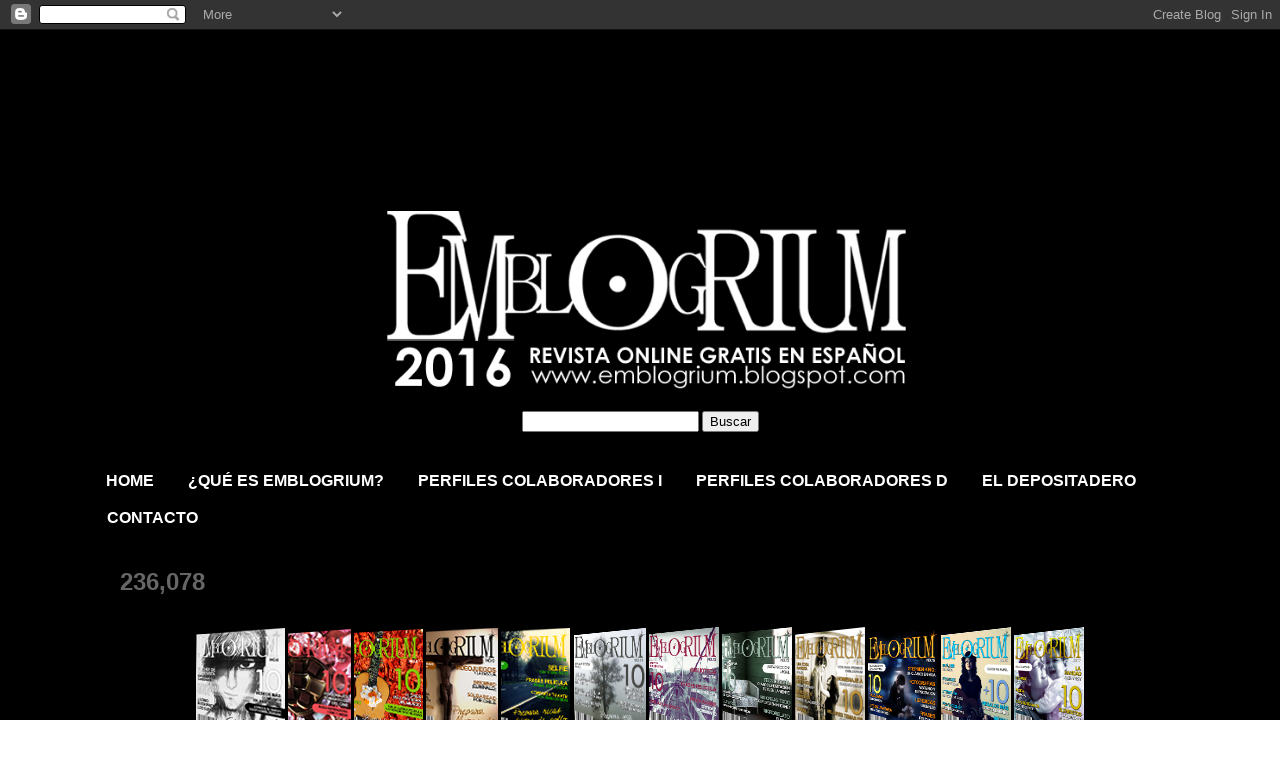

--- FILE ---
content_type: text/html; charset=UTF-8
request_url: http://emblogrium.blogspot.com/2013/11/fotografias-por-mof.html
body_size: 25914
content:
<!DOCTYPE html>
<html class='v2' dir='ltr' lang='es-419'>
<head>
<link href='https://www.blogger.com/static/v1/widgets/335934321-css_bundle_v2.css' rel='stylesheet' type='text/css'/>
<meta content='width=1100' name='viewport'/>
<meta content='text/html; charset=UTF-8' http-equiv='Content-Type'/>
<meta content='blogger' name='generator'/>
<link href='http://emblogrium.blogspot.com/favicon.ico' rel='icon' type='image/x-icon'/>
<link href='http://emblogrium.blogspot.com/2013/11/fotografias-por-mof.html' rel='canonical'/>
<link rel="alternate" type="application/atom+xml" title="EmBLOGrium revista 2015 - Atom" href="http://emblogrium.blogspot.com/feeds/posts/default" />
<link rel="alternate" type="application/rss+xml" title="EmBLOGrium revista 2015 - RSS" href="http://emblogrium.blogspot.com/feeds/posts/default?alt=rss" />
<link rel="service.post" type="application/atom+xml" title="EmBLOGrium revista 2015 - Atom" href="https://www.blogger.com/feeds/2338890579125451736/posts/default" />

<link rel="alternate" type="application/atom+xml" title="EmBLOGrium revista 2015 - Atom" href="http://emblogrium.blogspot.com/feeds/3546943907948699715/comments/default" />
<!--Can't find substitution for tag [blog.ieCssRetrofitLinks]-->
<link href='https://blogger.googleusercontent.com/img/b/R29vZ2xl/AVvXsEi9LUJgprOFhsIzPyWFDkgykEw4d0K1ZhWwRgffGaAxCuqiLq64WGgLuvsEhiXolYqUiHvpu1L1hLfFNtEB8QXg3DZ0SLNG1yD_vnw5SxPFIav4kIUVWCBev364qwhbeSv1JR7REKP0kdA/s640/fotograf%C3%ADa+mof1.jpg' rel='image_src'/>
<meta content='http://emblogrium.blogspot.com/2013/11/fotografias-por-mof.html' property='og:url'/>
<meta content='Fotografías por Marcos Ocio' property='og:title'/>
<meta content='     Marcos Ocio   ( http://ociomarcos.blogspot.com.es )  ' property='og:description'/>
<meta content='https://blogger.googleusercontent.com/img/b/R29vZ2xl/AVvXsEi9LUJgprOFhsIzPyWFDkgykEw4d0K1ZhWwRgffGaAxCuqiLq64WGgLuvsEhiXolYqUiHvpu1L1hLfFNtEB8QXg3DZ0SLNG1yD_vnw5SxPFIav4kIUVWCBev364qwhbeSv1JR7REKP0kdA/w1200-h630-p-k-no-nu/fotograf%C3%ADa+mof1.jpg' property='og:image'/>
<title>EmBLOGrium revista 2015: Fotografías por Marcos Ocio</title>
<style id='page-skin-1' type='text/css'><!--
/*
-----------------------------------------------
Blogger Template Style
Name:     Simple
Designer: Blogger
URL:      www.blogger.com
----------------------------------------------- */
/* Content
----------------------------------------------- */
body {
font: normal normal 12px 'Trebuchet MS', Trebuchet, Verdana, sans-serif;
color: #666666;
background: #ffffff url(http://4.bp.blogspot.com/-V_VnRcNK77g/VM1X1tpub8I/AAAAAAAAUvM/uV2fJGFbU2I/s0/Fondo.jpg) no-repeat scroll top center;
padding: 0 0 0 0;
}
html body .region-inner {
min-width: 0;
max-width: 100%;
width: auto;
}
h2 {
font-size: 22px;
}
a:link {
text-decoration:none;
color: #444444;
}
a:visited {
text-decoration:none;
color: #999999;
}
a:hover {
text-decoration:underline;
color: #9fc5e8;
}
.body-fauxcolumn-outer .fauxcolumn-inner {
background: transparent none repeat scroll top left;
_background-image: none;
}
.body-fauxcolumn-outer .cap-top {
position: absolute;
z-index: 1;
height: 400px;
width: 100%;
}
.body-fauxcolumn-outer .cap-top .cap-left {
width: 100%;
background: transparent none repeat-x scroll top left;
_background-image: none;
}
.content-outer {
-moz-box-shadow: 0 0 0 rgba(0, 0, 0, .15);
-webkit-box-shadow: 0 0 0 rgba(0, 0, 0, .15);
-goog-ms-box-shadow: 0 0 0 #333333;
box-shadow: 0 0 0 rgba(0, 0, 0, .15);
margin-bottom: 1px;
}
.content-inner {
padding: 10px 40px;
}
.content-inner {
background-color: transparent;
}
/* Header
----------------------------------------------- */
.header-outer {
background: transparent none repeat-x scroll 0 -400px;
_background-image: none;
}
.Header h1 {
font: normal normal 40px 'Trebuchet MS',Trebuchet,Verdana,sans-serif;
color: #000000;
text-shadow: 0 0 0 rgba(0, 0, 0, .2);
}
.Header h1 a {
color: #000000;
}
.Header .description {
font-size: 18px;
color: #000000;
}
.header-inner .Header .titlewrapper {
padding: 22px 0;
}
.header-inner .Header .descriptionwrapper {
padding: 0 0;
}
/* Tabs
----------------------------------------------- */
.tabs-inner .section:first-child {
border-top: 0 solid transparent;
}
.tabs-inner .section:first-child ul {
margin-top: -1px;
border-top: 1px solid transparent;
border-left: 1px solid transparent;
border-right: 1px solid transparent;
}
.tabs-inner .widget ul {
background: transparent none repeat-x scroll 0 -800px;
_background-image: none;
border-bottom: 1px solid transparent;
margin-top: 0;
margin-left: -30px;
margin-right: -30px;
}
.tabs-inner .widget li a {
display: inline-block;
padding: .6em 1em;
font: normal bold 16px 'Trebuchet MS', Trebuchet, Verdana, sans-serif;
color: #ffffff;
border-left: 1px solid transparent;
border-right: 1px solid transparent;
}
.tabs-inner .widget li:first-child a {
border-left: none;
}
.tabs-inner .widget li.selected a, .tabs-inner .widget li a:hover {
color: #666666;
background-color: transparent;
text-decoration: none;
}
/* Columns
----------------------------------------------- */
.main-outer {
border-top: 0 solid transparent;
}
.fauxcolumn-left-outer .fauxcolumn-inner {
border-right: 1px solid transparent;
}
.fauxcolumn-right-outer .fauxcolumn-inner {
border-left: 1px solid transparent;
}
/* Headings
----------------------------------------------- */
div.widget > h2,
div.widget h2.title {
margin: 0 0 1em 0;
font: normal bold 12px 'Trebuchet MS',Trebuchet,Verdana,sans-serif;
color: #000000;
}
/* Widgets
----------------------------------------------- */
.widget .zippy {
color: #999999;
text-shadow: 2px 2px 1px rgba(0, 0, 0, .1);
}
.widget .popular-posts ul {
list-style: none;
}
/* Posts
----------------------------------------------- */
h2.date-header {
font: normal bold 11px Arial, Tahoma, Helvetica, FreeSans, sans-serif;
}
.date-header span {
background-color: transparent;
color: #999999;
padding: 0.4em;
letter-spacing: 3px;
margin: inherit;
}
.main-inner {
padding-top: 35px;
padding-bottom: 65px;
}
.main-inner .column-center-inner {
padding: 0 0;
}
.main-inner .column-center-inner .section {
margin: 0 1em;
}
.post {
margin: 0 0 45px 0;
}
h3.post-title, .comments h4 {
font: normal normal 22px 'Trebuchet MS',Trebuchet,Verdana,sans-serif;
margin: .75em 0 0;
}
.post-body {
font-size: 110%;
line-height: 1.4;
position: relative;
}
.post-body img, .post-body .tr-caption-container, .Profile img, .Image img,
.BlogList .item-thumbnail img {
padding: 2px;
background: transparent;
border: 1px solid transparent;
-moz-box-shadow: 1px 1px 5px rgba(0, 0, 0, .1);
-webkit-box-shadow: 1px 1px 5px rgba(0, 0, 0, .1);
box-shadow: 1px 1px 5px rgba(0, 0, 0, .1);
}
.post-body img, .post-body .tr-caption-container {
padding: 5px;
}
.post-body .tr-caption-container {
color: #999999;
}
.post-body .tr-caption-container img {
padding: 0;
background: transparent;
border: none;
-moz-box-shadow: 0 0 0 rgba(0, 0, 0, .1);
-webkit-box-shadow: 0 0 0 rgba(0, 0, 0, .1);
box-shadow: 0 0 0 rgba(0, 0, 0, .1);
}
.post-header {
margin: 0 0 1.5em;
line-height: 1.6;
font-size: 90%;
}
.post-footer {
margin: 20px -2px 0;
padding: 5px 10px;
color: #666666;
background-color: transparent;
border-bottom: 1px solid transparent;
line-height: 1.6;
font-size: 90%;
}
#comments .comment-author {
padding-top: 1.5em;
border-top: 1px solid transparent;
background-position: 0 1.5em;
}
#comments .comment-author:first-child {
padding-top: 0;
border-top: none;
}
.avatar-image-container {
margin: .2em 0 0;
}
#comments .avatar-image-container img {
border: 1px solid transparent;
}
/* Comments
----------------------------------------------- */
.comments .comments-content .icon.blog-author {
background-repeat: no-repeat;
background-image: url([data-uri]);
}
.comments .comments-content .loadmore a {
border-top: 1px solid #999999;
border-bottom: 1px solid #999999;
}
.comments .comment-thread.inline-thread {
background-color: transparent;
}
.comments .continue {
border-top: 2px solid #999999;
}
/* Accents
---------------------------------------------- */
.section-columns td.columns-cell {
border-left: 1px solid transparent;
}
.blog-pager {
background: transparent url(//www.blogblog.com/1kt/simple/paging_dot.png) repeat-x scroll top center;
}
.blog-pager-older-link, .home-link,
.blog-pager-newer-link {
background-color: transparent;
padding: 5px;
}
.footer-outer {
border-top: 1px dashed #bbbbbb;
}
/* Mobile
----------------------------------------------- */
body.mobile  {
background-size: auto;
}
.mobile .body-fauxcolumn-outer {
background: transparent none repeat scroll top left;
}
.mobile .body-fauxcolumn-outer .cap-top {
background-size: 100% auto;
}
.mobile .content-outer {
-webkit-box-shadow: 0 0 3px rgba(0, 0, 0, .15);
box-shadow: 0 0 3px rgba(0, 0, 0, .15);
}
.mobile .tabs-inner .widget ul {
margin-left: 0;
margin-right: 0;
}
.mobile .post {
margin: 0;
}
.mobile .main-inner .column-center-inner .section {
margin: 0;
}
.mobile .date-header span {
padding: 0.1em 10px;
margin: 0 -10px;
}
.mobile h3.post-title {
margin: 0;
}
.mobile .blog-pager {
background: transparent none no-repeat scroll top center;
}
.mobile .footer-outer {
border-top: none;
}
.mobile .main-inner, .mobile .footer-inner {
background-color: transparent;
}
.mobile-index-contents {
color: #666666;
}
.mobile-link-button {
background-color: #444444;
}
.mobile-link-button a:link, .mobile-link-button a:visited {
color: #ffffff;
}
.mobile .tabs-inner .section:first-child {
border-top: none;
}
.mobile .tabs-inner .PageList .widget-content {
background-color: transparent;
color: #666666;
border-top: 1px solid transparent;
border-bottom: 1px solid transparent;
}
.mobile .tabs-inner .PageList .widget-content .pagelist-arrow {
border-left: 1px solid transparent;
}

--></style>
<style id='template-skin-1' type='text/css'><!--
body {
min-width: 1180px;
}
.content-outer, .content-fauxcolumn-outer, .region-inner {
min-width: 1180px;
max-width: 1180px;
_width: 1180px;
}
.main-inner .columns {
padding-left: 250px;
padding-right: 210px;
}
.main-inner .fauxcolumn-center-outer {
left: 250px;
right: 210px;
/* IE6 does not respect left and right together */
_width: expression(this.parentNode.offsetWidth -
parseInt("250px") -
parseInt("210px") + 'px');
}
.main-inner .fauxcolumn-left-outer {
width: 250px;
}
.main-inner .fauxcolumn-right-outer {
width: 210px;
}
.main-inner .column-left-outer {
width: 250px;
right: 100%;
margin-left: -250px;
}
.main-inner .column-right-outer {
width: 210px;
margin-right: -210px;
}
#layout {
min-width: 0;
}
#layout .content-outer {
min-width: 0;
width: 800px;
}
#layout .region-inner {
min-width: 0;
width: auto;
}
body#layout div.add_widget {
padding: 8px;
}
body#layout div.add_widget a {
margin-left: 32px;
}
--></style>
<style>
    body {background-image:url(http\:\/\/4.bp.blogspot.com\/-V_VnRcNK77g\/VM1X1tpub8I\/AAAAAAAAUvM\/uV2fJGFbU2I\/s0\/Fondo.jpg);}
    
@media (max-width: 200px) { body {background-image:url(http\:\/\/4.bp.blogspot.com\/-V_VnRcNK77g\/VM1X1tpub8I\/AAAAAAAAUvM\/uV2fJGFbU2I\/w200\/Fondo.jpg);}}
@media (max-width: 400px) and (min-width: 201px) { body {background-image:url(http\:\/\/4.bp.blogspot.com\/-V_VnRcNK77g\/VM1X1tpub8I\/AAAAAAAAUvM\/uV2fJGFbU2I\/w400\/Fondo.jpg);}}
@media (max-width: 800px) and (min-width: 401px) { body {background-image:url(http\:\/\/4.bp.blogspot.com\/-V_VnRcNK77g\/VM1X1tpub8I\/AAAAAAAAUvM\/uV2fJGFbU2I\/w800\/Fondo.jpg);}}
@media (max-width: 1200px) and (min-width: 801px) { body {background-image:url(http\:\/\/4.bp.blogspot.com\/-V_VnRcNK77g\/VM1X1tpub8I\/AAAAAAAAUvM\/uV2fJGFbU2I\/w1200\/Fondo.jpg);}}
/* Last tag covers anything over one higher than the previous max-size cap. */
@media (min-width: 1201px) { body {background-image:url(http\:\/\/4.bp.blogspot.com\/-V_VnRcNK77g\/VM1X1tpub8I\/AAAAAAAAUvM\/uV2fJGFbU2I\/w1600\/Fondo.jpg);}}
  </style>
<link href='https://www.blogger.com/dyn-css/authorization.css?targetBlogID=2338890579125451736&amp;zx=7635483f-0d27-47dd-ab9f-6375e71965d2' media='none' onload='if(media!=&#39;all&#39;)media=&#39;all&#39;' rel='stylesheet'/><noscript><link href='https://www.blogger.com/dyn-css/authorization.css?targetBlogID=2338890579125451736&amp;zx=7635483f-0d27-47dd-ab9f-6375e71965d2' rel='stylesheet'/></noscript>
<meta name='google-adsense-platform-account' content='ca-host-pub-1556223355139109'/>
<meta name='google-adsense-platform-domain' content='blogspot.com'/>

</head>
<body class='loading variant-simplysimple'>
<div class='navbar section' id='navbar' name='NavBar '><div class='widget Navbar' data-version='1' id='Navbar1'><script type="text/javascript">
    function setAttributeOnload(object, attribute, val) {
      if(window.addEventListener) {
        window.addEventListener('load',
          function(){ object[attribute] = val; }, false);
      } else {
        window.attachEvent('onload', function(){ object[attribute] = val; });
      }
    }
  </script>
<div id="navbar-iframe-container"></div>
<script type="text/javascript" src="https://apis.google.com/js/platform.js"></script>
<script type="text/javascript">
      gapi.load("gapi.iframes:gapi.iframes.style.bubble", function() {
        if (gapi.iframes && gapi.iframes.getContext) {
          gapi.iframes.getContext().openChild({
              url: 'https://www.blogger.com/navbar/2338890579125451736?po\x3d3546943907948699715\x26origin\x3dhttp://emblogrium.blogspot.com',
              where: document.getElementById("navbar-iframe-container"),
              id: "navbar-iframe"
          });
        }
      });
    </script><script type="text/javascript">
(function() {
var script = document.createElement('script');
script.type = 'text/javascript';
script.src = '//pagead2.googlesyndication.com/pagead/js/google_top_exp.js';
var head = document.getElementsByTagName('head')[0];
if (head) {
head.appendChild(script);
}})();
</script>
</div></div>
<div class='body-fauxcolumns'>
<div class='fauxcolumn-outer body-fauxcolumn-outer'>
<div class='cap-top'>
<div class='cap-left'></div>
<div class='cap-right'></div>
</div>
<div class='fauxborder-left'>
<div class='fauxborder-right'></div>
<div class='fauxcolumn-inner'>
</div>
</div>
<div class='cap-bottom'>
<div class='cap-left'></div>
<div class='cap-right'></div>
</div>
</div>
</div>
<div class='content'>
<div class='content-fauxcolumns'>
<div class='fauxcolumn-outer content-fauxcolumn-outer'>
<div class='cap-top'>
<div class='cap-left'></div>
<div class='cap-right'></div>
</div>
<div class='fauxborder-left'>
<div class='fauxborder-right'></div>
<div class='fauxcolumn-inner'>
</div>
</div>
<div class='cap-bottom'>
<div class='cap-left'></div>
<div class='cap-right'></div>
</div>
</div>
</div>
<div class='content-outer'>
<div class='content-cap-top cap-top'>
<div class='cap-left'></div>
<div class='cap-right'></div>
</div>
<div class='fauxborder-left content-fauxborder-left'>
<div class='fauxborder-right content-fauxborder-right'></div>
<div class='content-inner'>
<header>
<div class='header-outer'>
<div class='header-cap-top cap-top'>
<div class='cap-left'></div>
<div class='cap-right'></div>
</div>
<div class='fauxborder-left header-fauxborder-left'>
<div class='fauxborder-right header-fauxborder-right'></div>
<div class='region-inner header-inner'>
<div class='header section' id='header' name='Encabezado'><div class='widget Header' data-version='1' id='Header1'>
<div id='header-inner'>
<div class='titlewrapper'>
<h1 class='title'>
<a href='http://emblogrium.blogspot.com/'>
EmBLOGrium revista 2015
</a>
</h1>
</div>
<div class='descriptionwrapper'>
<p class='description'><span>
</span></p>
</div>
</div>
</div></div>
</div>
</div>
<div class='header-cap-bottom cap-bottom'>
<div class='cap-left'></div>
<div class='cap-right'></div>
</div>
</div>
</header>
<div class='tabs-outer'>
<div class='tabs-cap-top cap-top'>
<div class='cap-left'></div>
<div class='cap-right'></div>
</div>
<div class='fauxborder-left tabs-fauxborder-left'>
<div class='fauxborder-right tabs-fauxborder-right'></div>
<div class='region-inner tabs-inner'>
<div class='tabs no-items section' id='crosscol' name='Todas las columnas'></div>
<div class='tabs section' id='crosscol-overflow' name='Cross-Column 2'><div class='widget HTML' data-version='1' id='HTML1'>
<div class='widget-content'>
<div class="separator" style="clear: both; text-align: center;">
<a href="http://emblogrium.blogspot.mx/" ><img title="" alt="" src="https://blogger.googleusercontent.com/img/b/R29vZ2xl/AVvXsEj_4_HsissDlpHXkWuMAbrHVPu6Y8rxdhoq3duvG6LwhBtngxZfA-mOt9WRYjta-Djv0zBryMJ2U1pFLu-LjANitRvCGslu9eTBas02vQBF0DmDJSSKnrWssc25XVSttBBf5rSHlh5yssiE/s1600/emblogrium+2016+cabecera+copia.jpg" height ="213px" width="690px"/></a>  
<div class="separator" style="clear: both; text-align:center;">
<form id="searchthis" action="/search" style="display:inline;" method="get"><input id="search-box" name="q" type="text"/> <input id="search-btn" value="Buscar" type="submit"/></form>
</div></div>
</div>
<div class='clear'></div>
</div><div class='widget PageList' data-version='1' id='PageList1'>
<h2>Páginas</h2>
<div class='widget-content'>
<ul>
<li>
<a href='http://emblogrium.blogspot.com/'>HOME</a>
</li>
<li>
<a href='http://emblogrium.blogspot.com/p/emblog.html'>&#191;QUÉ ES EMBLOGRIUM?</a>
</li>
<li>
<a href='http://emblogrium.blogspot.com/p/perfiles-emblogrium-magazine.html'>PERFILES COLABORADORES I</a>
</li>
<li>
<a href='http://emblogrium.blogspot.com/p/perfiles-emblogrium-magazine_29.html'>PERFILES COLABORADORES D</a>
</li>
<li>
<a href='http://emblogrium.blogspot.com/p/el-depositadero.html'>EL DEPOSITADERO</a>
</li>
<li>
<a href='http://emblogrium.blogspot.com/p/contacto.html'>CONTACTO</a>
</li>
</ul>
<div class='clear'></div>
</div>
</div><div class='widget Stats' data-version='1' id='Stats1'>
<h2>Hojeadas</h2>
<div class='widget-content'>
<div id='Stats1_content' style='display: none;'>
<span class='counter-wrapper text-counter-wrapper' id='Stats1_totalCount'>
</span>
<div class='clear'></div>
</div>
</div>
</div><div class='widget HTML' data-version='1' id='HTML4'>
<div class='widget-content'>
<div class="separator" style="clear: both; text-align: center;">
<a href="http://emblogrium.blogspot.mx/2014/01/emblogrium-enero-2014.html" ><img title="" alt="" src="https://blogger.googleusercontent.com/img/b/R29vZ2xl/AVvXsEgZDXU0c2ou_19iL2MwdhnQQdHXI0PJem7_ItkqPYGvYp8ONlQ0AKmaMfEYa867m47S8x7MtqzgbaqzOiTMycGphypKtUHp6dsbOo_LP_Nax2qnU85Y0BMxl__L1f3_TMXXIT4Hsc6or-0/s1600/Enero.png" height ="127px" width="89px"/></a>
<a href="http://emblogrium.blogspot.mx/2014/02/emblogrium-febrero-2014.html" ><img title="" alt="" src="https://blogger.googleusercontent.com/img/b/R29vZ2xl/AVvXsEjjP2PzILPRcCorfpMXti2eDLNdTGh6R8nMQc33JjmZpIQHLgC6YY2smpMli_pNKO7WNWvGg_1T0Y_BWKQeWRMlwlk7jkaWAI3amdmFWwewFKtKr30J8KpaLw8fZ_6ua3Nh5ZxcqJB2vBY/s1600/Febrero.png" height ="126px" width="63px"/></a> 
<a href="http://emblogrium.blogspot.mx/2014/03/emblogrium-marzo-2014.html" ><img title="" alt="" src="https://blogger.googleusercontent.com/img/b/R29vZ2xl/AVvXsEjyWhhYrLqCMtLMiILstE7GMQUAB7qVvwWEM-f6Lq9eMHyUOKC3JzsUFTyQTTqE8xH9r9yJSkpz-N-yAai_qCuxSVzQFNpjaDsX-9KjzESQqL2rCFB7b3Fo3Z8pauYGorliFzGG13cwExM/s1600/Marzo.png" height ="126px" width="69px"/></a> 
<a href="http://emblogrium.blogspot.mx/2014/04/emblogrium-abril-2014_28.html" ><img title="" alt="" src="https://blogger.googleusercontent.com/img/b/R29vZ2xl/AVvXsEjj7eJodRz2wMSNujPbQZ8ATAY1gM7yq4WvZ3O1GJ6psN5Dj8pbhbDQcosN_-4ZdrHWvBRH1AE4te9HYeVJnZI5BEbBnVGY-AfGSJPDvksOE9yKX1NIwkLCoEAe2m1Kl2u2kFQHezYv1hk/s1600/abril.png" height ="126px" width="72px"/></a>
<a href="http://emblogrium.blogspot.mx/2014/05/emblogrium-mayo-2014.html" ><img title="" alt="" src="https://blogger.googleusercontent.com/img/b/R29vZ2xl/AVvXsEixKguYF9oVPT_BWQm5Ji3LBkOzo65Qv7Q2f_wvXWAs92FKP0eZwIVc2GxMptpZmYYsf7n77Q8QpRYB-nGhc4wefB5tjuNwZlF65C1QEaz1BwBACUtyULbLIjnHu7XYQYaY6NKAtD6VZXQ/s1600/Junio.png" height ="127px" width="70px"/></a>   
<a href="http://emblogrium.blogspot.mx/2014/06/emblogrium-junio-2014.html" ><img title="" alt="" src="https://blogger.googleusercontent.com/img/b/R29vZ2xl/AVvXsEgA8XYxTECMSB6TdmLjqkAqh44L9uNwSrD4J8n1eeKNjJLnARaLBOR2LPSItkqdJkPINAvZGMRuVebZVZBOkCrJWoNWqLUDpVWZ2BXMZEwbboCt_mnzzDtY-ZbJtzCJRHpJMryq3rQqKVE/s1600/Junio.png" height ="126px" width="72px"/></a>
<a href="http://emblogrium.blogspot.mx/2014/08/emblogrium-julio-2014.html" ><img title="" alt="" src="https://blogger.googleusercontent.com/img/b/R29vZ2xl/AVvXsEgsgir-3G65VnYUq2sm_wtCkK46hwM9wIfcZWePhs04Ght1FEx6nlcO0rZs-yZnL3i2SJ8iBABZbW5fS3ooytWWLz2Qdb4iPp3pjhfrTGOt1X_74vVsmhbdGw0AGLjoKV05d4iGyS9-adM/s1600/Julio.png" height ="127px" width="70px"/></a>   
<a href="http://emblogrium.blogspot.mx/2014/09/emblogrium-agosto-2014.html" ><img title="" alt="" src="https://blogger.googleusercontent.com/img/b/R29vZ2xl/AVvXsEij2inkAY84YGIl2j6bjM8d1QEwxA4wPv4QGhPLT7Ae9lNJLChQz77SXrGtDCu-nRUr_5Nc8h6ORl9Extlm-kNN6SnxNdYpZc6UamJntHqtGyq7IOJDfCzG1eMRXhIpteL3sSpK6bi0KAE/s1600/EmBLOGrium-Agosto.png" height ="127px" width="70px"/></a>
<a href="http://emblogrium.blogspot.mx/2014/09/emblogrium-septiembre-2014.html" ><img title="" alt="" src="https://blogger.googleusercontent.com/img/b/R29vZ2xl/AVvXsEjrPnAx6ge_Ra6bJwDLXR-DvqsGDbtuGeN2Dj-hYj5KWVmcH2GzBS-eqae5Q20OjtyuoAk67S56qDD79cdMcdtmcwrECsE0aJ8-evTKR_4FoMxqNfaWYkhT3d_FST3MwagBTZSATKZoFN8/s1600/EmBLOGrium-Septiembre+2014+copia.png" height ="127px" width="70px"/></a>  
<a href="http://emblogrium.blogspot.mx/2014/10/emblogrium-octubre-2014.html" ><img title="" alt="" src="https://blogger.googleusercontent.com/img/b/R29vZ2xl/AVvXsEjPZjmxu7pWfp7HThCrXSXu4hK49vtZkOrps1T63b27ZJPmRCsQ2Ou86-MXFysm6ko-2b8m3SBujupFyWkJrBe39jR8YSEb4m85Q5RnZc4amSzAS6Q-aGE24Iv4glroPxDCB5iwaC1BF9w/s1600/EmBLOgrium+Octubre+2014.png" height ="127px" width="70px"/></a>
  
<a href="http://emblogrium.blogspot.mx/2014/11/emblogrium-noviembre-2014.html" ><img title="" alt="" src="https://blogger.googleusercontent.com/img/b/R29vZ2xl/AVvXsEitSsSdEejtPWkfgj3DJyHiomlYNvDA7VWNaMavF84SKcq5NsIcp2SOGdiasZd0ntTuM98lZFWCnYCW56TWw96AWtV74cSLK6U6Y66k0DDybw4__E40hExT07FO2rP4kXFl1CDD2P0dDgk/s1600/EmBLOGrium+Noviembre+2014+copia.png" height ="127px" width="70px"/></a>
  
<a href="http://emblogrium.blogspot.mx/2014/12/emblogrium-diciembre-2014.html" ><img title="" alt="" src="https://blogger.googleusercontent.com/img/b/R29vZ2xl/AVvXsEiGSePtSUlUfPZ0gIVUer5yIE7SXhD4gYeyyYbJzLb5KnEIS9PC5oeI84DphLMu9fWTvzJQqvgqEvahOrQxnYleTUrKkkGg59UYedp4DQlut1d-LmR_bjxxWWS1Kv6GxYXunDfjIEnhXNM/s1600/EmBLOGrium+Diciembre+2014+copia.png" height ="127px" width="70px"/></a>         
</div>
</div>
<div class='clear'></div>
</div><div class='widget HTML' data-version='1' id='HTML6'>
<div class='widget-content'>
<div class="separator" style="clear: both; text-align: center;">
<a href="https://www.facebook.com/pages/RBC-BOOK/458266830912954" ><img title="&#161;Síguenos en Facebook!" alt="&#161;Síguenos en Facebook!" src="https://blogger.googleusercontent.com/img/b/R29vZ2xl/AVvXsEgAlZWyVLFqDYMmud2d1YrwW3w1baQniJcQrmbZsec42wnN1iq7uCnqY3pU2kDRUcyiHaGv9QSbfAeXqZ9lF9YZ8enIvapvk1MCdcixIETESUGzcV9mNV2G8U4-UtyzkIrk_jkJACpeMPc/s1600/logo+facebook+revista.png" height ="40px" width="40px"/>                    </a><a href="https://twitter.com/RbcBook_" ><img title="&#161;Síguenos en Twitter!" alt="&#161;Síguenos en Twitter!" src="https://blogger.googleusercontent.com/img/b/R29vZ2xl/AVvXsEjgikiCBNrbzPxrJGBYWIYuM1ZoofXCrbw5VCPgyXg-bhuUJdk9HCosNfdu-6M_DQi8bhlEqiHGs-Y-joWPd8T17avlNtuTjXjP1ie2ZuYTwu7qDatJq3Uxei_wStIXJa3eAkWVjPZmz_w/s1600/logo+twitter+revista.png" height ="40px" width="40px"/></a> 
</div>
</div>
<div class='clear'></div>
</div><div class='widget HTML' data-version='1' id='HTML3'>
<div class='widget-content'>
<div class="separator" style="clear: both; text-align: center;">
<a href="http://rbclibros.blogspot.mx/2017/04/amor-masoca-por-rbc-prologo.html"><img alt="" height="153px" src="https://blogger.googleusercontent.com/img/b/R29vZ2xl/AVvXsEiOaio_znpInd7p1uHe4RGLQkYb9b3iyoBKf7reeSselD4nQJSSssSyQKET3YUId84SCzGvUgCnz-ZiyLBsHIyt1Ppk314GdYq2mDqwsTi7jxj-A5J6fRpUthMIG5Ot728SaEvLzKIVFE7g/s1600/amor+maosca+promo+copia.jpg" title="Amor Masoca por RBC" width="955px" /></a></div>
</div>
<div class='clear'></div>
</div></div>
</div>
</div>
<div class='tabs-cap-bottom cap-bottom'>
<div class='cap-left'></div>
<div class='cap-right'></div>
</div>
</div>
<div class='main-outer'>
<div class='main-cap-top cap-top'>
<div class='cap-left'></div>
<div class='cap-right'></div>
</div>
<div class='fauxborder-left main-fauxborder-left'>
<div class='fauxborder-right main-fauxborder-right'></div>
<div class='region-inner main-inner'>
<div class='columns fauxcolumns'>
<div class='fauxcolumn-outer fauxcolumn-center-outer'>
<div class='cap-top'>
<div class='cap-left'></div>
<div class='cap-right'></div>
</div>
<div class='fauxborder-left'>
<div class='fauxborder-right'></div>
<div class='fauxcolumn-inner'>
</div>
</div>
<div class='cap-bottom'>
<div class='cap-left'></div>
<div class='cap-right'></div>
</div>
</div>
<div class='fauxcolumn-outer fauxcolumn-left-outer'>
<div class='cap-top'>
<div class='cap-left'></div>
<div class='cap-right'></div>
</div>
<div class='fauxborder-left'>
<div class='fauxborder-right'></div>
<div class='fauxcolumn-inner'>
</div>
</div>
<div class='cap-bottom'>
<div class='cap-left'></div>
<div class='cap-right'></div>
</div>
</div>
<div class='fauxcolumn-outer fauxcolumn-right-outer'>
<div class='cap-top'>
<div class='cap-left'></div>
<div class='cap-right'></div>
</div>
<div class='fauxborder-left'>
<div class='fauxborder-right'></div>
<div class='fauxcolumn-inner'>
</div>
</div>
<div class='cap-bottom'>
<div class='cap-left'></div>
<div class='cap-right'></div>
</div>
</div>
<!-- corrects IE6 width calculation -->
<div class='columns-inner'>
<div class='column-center-outer'>
<div class='column-center-inner'>
<div class='main section' id='main' name='Principal'><div class='widget HTML' data-version='1' id='HTML9'>
<div class='widget-content'>
<div class="separator" style="clear: both; text-align: center;">
<a href="http://emblogrium.blogspot.mx/p/blog-page.html" ><img title="" alt="" src="https://blogger.googleusercontent.com/img/b/R29vZ2xl/AVvXsEh2iWRg-KgazHo26q-ozPdNXXaybrV-nrYS7jvHnzllEJx6yMGBTT-zNyLjgnzrEegiMu9RgWvIUcB08wISP6m_BP0nbS5SRGLamTKNx9N-nLjNgULtRe6Kmgeyn2I6jYvTkKWDZOiZmDs/s1600/FORMA+PARTE+DEL+EQUIPO.png" height ="150px" width="150px"/></a>
<a href="http://emblogrium.blogspot.mx/p/afiliados-emblogrium.html" ><img title="" alt="" src="https://blogger.googleusercontent.com/img/b/R29vZ2xl/AVvXsEjkLOQZdZ4iO2VpwEGVOeF_vZSL6WdP4lveDGRwDozXaoclmGfZGnAnHzveB6QqhRc36IhaysB7MgKZHs0qS3aDHhaq4A3fcXgcnzs5ARop4A9dEB9_Jp4HP8oxEVx2CMXZSmZVnXT8zeQ/s1600/AF%C3%8DLIATE.png" height ="150px" width="150px"/></a> 
<a href="http://emblogrium.blogspot.mx/p/dilo-al-estilo-emblogrium.html" ><img title="" alt="" src="https://blogger.googleusercontent.com/img/b/R29vZ2xl/AVvXsEgmlDtkyGPgbk3ReU008Xpmll_n-ukvWa_uvtg4lAALBw1B5OPg6EEpDhEdcahLDjNstzVF_kgWa2tlURd08NAKP1oIB_rnBu2oL5spOx9PtRVq6LP76jlvkpzRJ24vqONHn0tuOkU6Oqw/s1600/DILO+CON+ESTILO.png" height ="150px" width="150px"/></a> 
<a href="http://emblogrium.blogspot.mx/p/publicate-gratis-en-emblogrium.html" ><img title="" alt="" src="https://blogger.googleusercontent.com/img/b/R29vZ2xl/AVvXsEjm7JWE7B6yBQBgsVmaxM4XpuQqsXUCq_CttjvPbA5bfO43fLZf-qPc5R6MLPJ6hLGBhOO1A5H5vZlyhI8qzolIieFLgjdDaVDlzS6WgP83865DVPG_S8OcPzNeTLcvs582AcgZj0v0HDo/s1600/PUBL%C3%8DCATE.png" height ="150px" width="150px"/></a>  
</div>
</div>
<div class='clear'></div>
</div><div class='widget HTML' data-version='1' id='HTML11'>
<div class='widget-content'>
<div class="separator" style="clear: both; text-align: center;">

<a href="http://emblogrium.blogspot.mx/2015/06/el-principe-azul-mito-o-realidad-el.html" ><img title="" alt="" src="https://blogger.googleusercontent.com/img/b/R29vZ2xl/AVvXsEiClfzv3D4iE6qZPKcg-exa45IdaQghoi0uRawIl7eKBrnTJ7peIsmE8LsRbNns6A-ldjtes3SpulPigAByU5u6t4XdFMEavcafWhQYAKUC2HWJ1f_jFsY3-Y9E9f6mtmpSj8e1KONV6Hc/s1600/pr%25C3%25ADncipe+azul.jpg" height ="201px" width="200px"/></a>

<a href="http://emblogrium.blogspot.mx/2015/06/stop-motion-arte-por-karla-ximena.html" ><img title="" alt="" src="https://blogger.googleusercontent.com/img/b/R29vZ2xl/AVvXsEisNDllBV74WaI03w3TnWmI1yyHljw_G0bI3L4mjjjnq4emMlYmBb1q9FbM2asfnH52I_FlFXAP7qf06q-shajt_o4JzexaLG5XSjyjg32xwzbIXdOURK8qTy6dVcH-pR3sIXlqeYhOWUQ/s1600/stop+motion.jpg" height ="201px" width="200px"/></a>

<a href="http://emblogrium.blogspot.mx/2015/06/beneficios-y-perjuicios-del-sol-salud.html" ><img title="" alt="" src="https://blogger.googleusercontent.com/img/b/R29vZ2xl/AVvXsEjwU7Moq4ljmlxy3wcWCX651cPhObz4YigWGRfO_QZQLDP-yp-dJkTeawYufXfmn7JAnzmCF_ZjRj7VkZ-LCZQUMlmp3koaGmd1NPfeCRhvq6RPnEcioSZwnf97peM1GHpFKnLGgUptu4s/s1600/sol.jpg" height ="201px" width="200px"/></a>

<a href="http://emblogrium.blogspot.mx/2015/04/emblogrium-abril-2015-portada-e-indice.html" ><img title="" alt="" src="https://blogger.googleusercontent.com/img/b/R29vZ2xl/AVvXsEjQBBGTV-wtVCM_GJ_7p2ff1X0HX9PVuvttQ82Wr5zFc-TZmL69_wtY6UtsgX5m8KG235oGYIHZXvYKzdLY1C3JZ3axhbuB8zopCK21Bye44MlXDKWIsqF0iEj74oYzcbNJqfmTdQpF_B0/s1600/emblogrium+banner+abril.jpg" height ="349px" width="200px"/></a>

<a href="http://emblogrium.blogspot.mx/2015/05/emblogrium-mayo-2015-portada-e-indice.html" ><img title="" alt="" src="https://blogger.googleusercontent.com/img/b/R29vZ2xl/AVvXsEiK89b1NocfglVskDIJE-MSj5TxdTXCP5jujP_LX_oAHK4xSPi25ZwBYDDq27Tq0ubQxd5y_HFgY1BG_OIoB04HjxQy1PqbAV3iB8EDBdYflx-1q0_IUjmkbG48E2JlkIkgf0_qkSG01Fw/s1600/promo+Junio+2015.jpg" height ="349px" width="400px"/></a>

</div>
</div>
<div class='clear'></div>
</div><div class='widget Followers' data-version='1' id='Followers1'>
<div class='widget-content'>
<div id='Followers1-wrapper'>
<div style='margin-right:2px;'>
<div><script type="text/javascript" src="https://apis.google.com/js/platform.js"></script>
<div id="followers-iframe-container"></div>
<script type="text/javascript">
    window.followersIframe = null;
    function followersIframeOpen(url) {
      gapi.load("gapi.iframes", function() {
        if (gapi.iframes && gapi.iframes.getContext) {
          window.followersIframe = gapi.iframes.getContext().openChild({
            url: url,
            where: document.getElementById("followers-iframe-container"),
            messageHandlersFilter: gapi.iframes.CROSS_ORIGIN_IFRAMES_FILTER,
            messageHandlers: {
              '_ready': function(obj) {
                window.followersIframe.getIframeEl().height = obj.height;
              },
              'reset': function() {
                window.followersIframe.close();
                followersIframeOpen("https://www.blogger.com/followers/frame/2338890579125451736?colors\x3dCgt0cmFuc3BhcmVudBILdHJhbnNwYXJlbnQaByM2NjY2NjYiByM0NDQ0NDQqC3RyYW5zcGFyZW50MgcjMDAwMDAwOgcjNjY2NjY2QgcjNDQ0NDQ0SgcjOTk5OTk5UgcjNDQ0NDQ0Wgt0cmFuc3BhcmVudA%3D%3D\x26pageSize\x3d21\x26hl\x3des-419\x26origin\x3dhttp://emblogrium.blogspot.com");
              },
              'open': function(url) {
                window.followersIframe.close();
                followersIframeOpen(url);
              }
            }
          });
        }
      });
    }
    followersIframeOpen("https://www.blogger.com/followers/frame/2338890579125451736?colors\x3dCgt0cmFuc3BhcmVudBILdHJhbnNwYXJlbnQaByM2NjY2NjYiByM0NDQ0NDQqC3RyYW5zcGFyZW50MgcjMDAwMDAwOgcjNjY2NjY2QgcjNDQ0NDQ0SgcjOTk5OTk5UgcjNDQ0NDQ0Wgt0cmFuc3BhcmVudA%3D%3D\x26pageSize\x3d21\x26hl\x3des-419\x26origin\x3dhttp://emblogrium.blogspot.com");
  </script></div>
</div>
</div>
<div class='clear'></div>
</div>
</div><div class='widget Blog' data-version='1' id='Blog1'>
<div class='blog-posts hfeed'>

          <div class="date-outer">
        

          <div class="date-posts">
        
<div class='post-outer'>
<div class='post hentry uncustomized-post-template' itemprop='blogPost' itemscope='itemscope' itemtype='http://schema.org/BlogPosting'>
<meta content='https://blogger.googleusercontent.com/img/b/R29vZ2xl/AVvXsEi9LUJgprOFhsIzPyWFDkgykEw4d0K1ZhWwRgffGaAxCuqiLq64WGgLuvsEhiXolYqUiHvpu1L1hLfFNtEB8QXg3DZ0SLNG1yD_vnw5SxPFIav4kIUVWCBev364qwhbeSv1JR7REKP0kdA/s640/fotograf%C3%ADa+mof1.jpg' itemprop='image_url'/>
<meta content='2338890579125451736' itemprop='blogId'/>
<meta content='3546943907948699715' itemprop='postId'/>
<a name='3546943907948699715'></a>
<h3 class='post-title entry-title' itemprop='name'>
Fotografías por Marcos Ocio
</h3>
<div class='post-header'>
<div class='post-header-line-1'></div>
</div>
<div class='post-body entry-content' id='post-body-3546943907948699715' itemprop='description articleBody'>
<div class="separator" style="clear: both; text-align: center;">
<a href="https://blogger.googleusercontent.com/img/b/R29vZ2xl/AVvXsEi9LUJgprOFhsIzPyWFDkgykEw4d0K1ZhWwRgffGaAxCuqiLq64WGgLuvsEhiXolYqUiHvpu1L1hLfFNtEB8QXg3DZ0SLNG1yD_vnw5SxPFIav4kIUVWCBev364qwhbeSv1JR7REKP0kdA/s1600/fotograf%C3%ADa+mof1.jpg" imageanchor="1" style="margin-left: 1em; margin-right: 1em;"><img border="0" height="640" src="https://blogger.googleusercontent.com/img/b/R29vZ2xl/AVvXsEi9LUJgprOFhsIzPyWFDkgykEw4d0K1ZhWwRgffGaAxCuqiLq64WGgLuvsEhiXolYqUiHvpu1L1hLfFNtEB8QXg3DZ0SLNG1yD_vnw5SxPFIav4kIUVWCBev364qwhbeSv1JR7REKP0kdA/s640/fotograf%C3%ADa+mof1.jpg" width="618" /></a></div>
<div class="separator" style="clear: both; text-align: center;">
<a href="https://blogger.googleusercontent.com/img/b/R29vZ2xl/AVvXsEj3i2jA2IC6zMteGCDpF7YWxVqs3J_fl8Q4PiY337YtWX36a349C2mWVA1CEqNrRY3Eo_C3Vmm9u7iZXrp2a-syYhbaWIltw2jWlYFAckjlyKtqD-Cy9wmlR1ymHljFvd5X4E_nv1GlrtE/s1600/fotograf%C3%ADa+mof2.jpg" imageanchor="1" style="margin-left: 1em; margin-right: 1em;"><img border="0" height="640" src="https://blogger.googleusercontent.com/img/b/R29vZ2xl/AVvXsEj3i2jA2IC6zMteGCDpF7YWxVqs3J_fl8Q4PiY337YtWX36a349C2mWVA1CEqNrRY3Eo_C3Vmm9u7iZXrp2a-syYhbaWIltw2jWlYFAckjlyKtqD-Cy9wmlR1ymHljFvd5X4E_nv1GlrtE/s640/fotograf%C3%ADa+mof2.jpg" width="618" /></a></div>
<div class="" style="clear: both; text-align: right;">
<b>Marcos Ocio</b></div>
<div style="text-align: right;">
(<a href="http://ociomarcos.blogspot.com.es/" style="background-color: white; cursor: pointer; font-family: Calibri, sans-serif; font-size: 15px; line-height: 21px; text-align: start;" target="_blank"><span style="color: #444444;">http://ociomarcos.blogspot.com.es</span></a>)</div>
<br />
<div style='clear: both;'></div>
</div>
<div class='post-footer'>
<div class='post-footer-line post-footer-line-1'>
<span class='post-author vcard'>
Publicadas por
<span class='fn' itemprop='author' itemscope='itemscope' itemtype='http://schema.org/Person'>
<span itemprop='name'>R</span>
</span>
</span>
<span class='post-timestamp'>
a la/s
<meta content='http://emblogrium.blogspot.com/2013/11/fotografias-por-mof.html' itemprop='url'/>
<a class='timestamp-link' href='http://emblogrium.blogspot.com/2013/11/fotografias-por-mof.html' rel='bookmark' title='permanent link'><abbr class='published' itemprop='datePublished' title='2013-11-30T16:02:00-06:00'>4:02&#8239;p.m.</abbr></a>
</span>
<span class='post-comment-link'>
</span>
<span class='post-icons'>
<span class='item-action'>
<a href='https://www.blogger.com/email-post/2338890579125451736/3546943907948699715' title='Enviar la entrada por correo electrónico'>
<img alt='' class='icon-action' height='13' src='https://resources.blogblog.com/img/icon18_email.gif' width='18'/>
</a>
</span>
<span class='item-control blog-admin pid-652286469'>
<a href='https://www.blogger.com/post-edit.g?blogID=2338890579125451736&postID=3546943907948699715&from=pencil' title='Editar entrada'>
<img alt='' class='icon-action' height='18' src='https://resources.blogblog.com/img/icon18_edit_allbkg.gif' width='18'/>
</a>
</span>
</span>
<div class='post-share-buttons goog-inline-block'>
<a class='goog-inline-block share-button sb-email' href='https://www.blogger.com/share-post.g?blogID=2338890579125451736&postID=3546943907948699715&target=email' target='_blank' title='Enviar esto por correo electrónico'><span class='share-button-link-text'>Enviar esto por correo electrónico</span></a><a class='goog-inline-block share-button sb-blog' href='https://www.blogger.com/share-post.g?blogID=2338890579125451736&postID=3546943907948699715&target=blog' onclick='window.open(this.href, "_blank", "height=270,width=475"); return false;' target='_blank' title='BlogThis!'><span class='share-button-link-text'>BlogThis!</span></a><a class='goog-inline-block share-button sb-twitter' href='https://www.blogger.com/share-post.g?blogID=2338890579125451736&postID=3546943907948699715&target=twitter' target='_blank' title='Compartir en X'><span class='share-button-link-text'>Compartir en X</span></a><a class='goog-inline-block share-button sb-facebook' href='https://www.blogger.com/share-post.g?blogID=2338890579125451736&postID=3546943907948699715&target=facebook' onclick='window.open(this.href, "_blank", "height=430,width=640"); return false;' target='_blank' title='Compartir en Facebook'><span class='share-button-link-text'>Compartir en Facebook</span></a><a class='goog-inline-block share-button sb-pinterest' href='https://www.blogger.com/share-post.g?blogID=2338890579125451736&postID=3546943907948699715&target=pinterest' target='_blank' title='Compartir en Pinterest'><span class='share-button-link-text'>Compartir en Pinterest</span></a>
</div>
</div>
<div class='post-footer-line post-footer-line-2'>
<span class='post-labels'>
</span>
</div>
<div class='post-footer-line post-footer-line-3'>
<span class='post-location'>
</span>
</div>
</div>
</div>
<div class='comments' id='comments'>
<a name='comments'></a>
<h4>1 comentario:</h4>
<div class='comments-content'>
<script async='async' src='' type='text/javascript'></script>
<script type='text/javascript'>
    (function() {
      var items = null;
      var msgs = null;
      var config = {};

// <![CDATA[
      var cursor = null;
      if (items && items.length > 0) {
        cursor = parseInt(items[items.length - 1].timestamp) + 1;
      }

      var bodyFromEntry = function(entry) {
        var text = (entry &&
                    ((entry.content && entry.content.$t) ||
                     (entry.summary && entry.summary.$t))) ||
            '';
        if (entry && entry.gd$extendedProperty) {
          for (var k in entry.gd$extendedProperty) {
            if (entry.gd$extendedProperty[k].name == 'blogger.contentRemoved') {
              return '<span class="deleted-comment">' + text + '</span>';
            }
          }
        }
        return text;
      }

      var parse = function(data) {
        cursor = null;
        var comments = [];
        if (data && data.feed && data.feed.entry) {
          for (var i = 0, entry; entry = data.feed.entry[i]; i++) {
            var comment = {};
            // comment ID, parsed out of the original id format
            var id = /blog-(\d+).post-(\d+)/.exec(entry.id.$t);
            comment.id = id ? id[2] : null;
            comment.body = bodyFromEntry(entry);
            comment.timestamp = Date.parse(entry.published.$t) + '';
            if (entry.author && entry.author.constructor === Array) {
              var auth = entry.author[0];
              if (auth) {
                comment.author = {
                  name: (auth.name ? auth.name.$t : undefined),
                  profileUrl: (auth.uri ? auth.uri.$t : undefined),
                  avatarUrl: (auth.gd$image ? auth.gd$image.src : undefined)
                };
              }
            }
            if (entry.link) {
              if (entry.link[2]) {
                comment.link = comment.permalink = entry.link[2].href;
              }
              if (entry.link[3]) {
                var pid = /.*comments\/default\/(\d+)\?.*/.exec(entry.link[3].href);
                if (pid && pid[1]) {
                  comment.parentId = pid[1];
                }
              }
            }
            comment.deleteclass = 'item-control blog-admin';
            if (entry.gd$extendedProperty) {
              for (var k in entry.gd$extendedProperty) {
                if (entry.gd$extendedProperty[k].name == 'blogger.itemClass') {
                  comment.deleteclass += ' ' + entry.gd$extendedProperty[k].value;
                } else if (entry.gd$extendedProperty[k].name == 'blogger.displayTime') {
                  comment.displayTime = entry.gd$extendedProperty[k].value;
                }
              }
            }
            comments.push(comment);
          }
        }
        return comments;
      };

      var paginator = function(callback) {
        if (hasMore()) {
          var url = config.feed + '?alt=json&v=2&orderby=published&reverse=false&max-results=50';
          if (cursor) {
            url += '&published-min=' + new Date(cursor).toISOString();
          }
          window.bloggercomments = function(data) {
            var parsed = parse(data);
            cursor = parsed.length < 50 ? null
                : parseInt(parsed[parsed.length - 1].timestamp) + 1
            callback(parsed);
            window.bloggercomments = null;
          }
          url += '&callback=bloggercomments';
          var script = document.createElement('script');
          script.type = 'text/javascript';
          script.src = url;
          document.getElementsByTagName('head')[0].appendChild(script);
        }
      };
      var hasMore = function() {
        return !!cursor;
      };
      var getMeta = function(key, comment) {
        if ('iswriter' == key) {
          var matches = !!comment.author
              && comment.author.name == config.authorName
              && comment.author.profileUrl == config.authorUrl;
          return matches ? 'true' : '';
        } else if ('deletelink' == key) {
          return config.baseUri + '/comment/delete/'
               + config.blogId + '/' + comment.id;
        } else if ('deleteclass' == key) {
          return comment.deleteclass;
        }
        return '';
      };

      var replybox = null;
      var replyUrlParts = null;
      var replyParent = undefined;

      var onReply = function(commentId, domId) {
        if (replybox == null) {
          // lazily cache replybox, and adjust to suit this style:
          replybox = document.getElementById('comment-editor');
          if (replybox != null) {
            replybox.height = '250px';
            replybox.style.display = 'block';
            replyUrlParts = replybox.src.split('#');
          }
        }
        if (replybox && (commentId !== replyParent)) {
          replybox.src = '';
          document.getElementById(domId).insertBefore(replybox, null);
          replybox.src = replyUrlParts[0]
              + (commentId ? '&parentID=' + commentId : '')
              + '#' + replyUrlParts[1];
          replyParent = commentId;
        }
      };

      var hash = (window.location.hash || '#').substring(1);
      var startThread, targetComment;
      if (/^comment-form_/.test(hash)) {
        startThread = hash.substring('comment-form_'.length);
      } else if (/^c[0-9]+$/.test(hash)) {
        targetComment = hash.substring(1);
      }

      // Configure commenting API:
      var configJso = {
        'maxDepth': config.maxThreadDepth
      };
      var provider = {
        'id': config.postId,
        'data': items,
        'loadNext': paginator,
        'hasMore': hasMore,
        'getMeta': getMeta,
        'onReply': onReply,
        'rendered': true,
        'initComment': targetComment,
        'initReplyThread': startThread,
        'config': configJso,
        'messages': msgs
      };

      var render = function() {
        if (window.goog && window.goog.comments) {
          var holder = document.getElementById('comment-holder');
          window.goog.comments.render(holder, provider);
        }
      };

      // render now, or queue to render when library loads:
      if (window.goog && window.goog.comments) {
        render();
      } else {
        window.goog = window.goog || {};
        window.goog.comments = window.goog.comments || {};
        window.goog.comments.loadQueue = window.goog.comments.loadQueue || [];
        window.goog.comments.loadQueue.push(render);
      }
    })();
// ]]>
  </script>
<div id='comment-holder'>
<div class="comment-thread toplevel-thread"><ol id="top-ra"><li class="comment" id="c7722213939629099749"><div class="avatar-image-container"><img src="//blogger.googleusercontent.com/img/b/R29vZ2xl/AVvXsEgJJD_OseAufwodb5q15cjE_E07YL-SKFXGgTAzAeFf9OTIvUK9BkVIIGGfq_9vP0PzH--WnbFWpffOsRyqDjMqnLA5vtin-D_HPUkFYjwcwWSooU47CjdKAGG-elyCB4M/s45-c/fpdem_ff_avatar.jpg" alt=""/></div><div class="comment-block"><div class="comment-header"><cite class="user"><a href="https://www.blogger.com/profile/01016854711380135529" rel="nofollow">Karla Ximena</a></cite><span class="icon user "></span><span class="datetime secondary-text"><a rel="nofollow" href="http://emblogrium.blogspot.com/2013/11/fotografias-por-mof.html?showComment=1386009469364#c7722213939629099749">2 de diciembre de 2013 a las 12:37&#8239;p.m.</a></span></div><p class="comment-content">Me gustó esta sección.</p><span class="comment-actions secondary-text"><a class="comment-reply" target="_self" data-comment-id="7722213939629099749">Responder</a><span class="item-control blog-admin blog-admin pid-370366675"><a target="_self" href="https://www.blogger.com/comment/delete/2338890579125451736/7722213939629099749">Borrar</a></span></span></div><div class="comment-replies"><div id="c7722213939629099749-rt" class="comment-thread inline-thread hidden"><span class="thread-toggle thread-expanded"><span class="thread-arrow"></span><span class="thread-count"><a target="_self">Respuestas</a></span></span><ol id="c7722213939629099749-ra" class="thread-chrome thread-expanded"><div></div><div id="c7722213939629099749-continue" class="continue"><a class="comment-reply" target="_self" data-comment-id="7722213939629099749">Responder</a></div></ol></div></div><div class="comment-replybox-single" id="c7722213939629099749-ce"></div></li></ol><div id="top-continue" class="continue"><a class="comment-reply" target="_self">Agregar un comentario</a></div><div class="comment-replybox-thread" id="top-ce"></div><div class="loadmore hidden" data-post-id="3546943907948699715"><a target="_self">Cargar más...</a></div></div>
</div>
</div>
<p class='comment-footer'>
<div class='comment-form'>
<a name='comment-form'></a>
<p>
</p>
<a href='https://www.blogger.com/comment/frame/2338890579125451736?po=3546943907948699715&hl=es-419&saa=85391&origin=http://emblogrium.blogspot.com' id='comment-editor-src'></a>
<iframe allowtransparency='true' class='blogger-iframe-colorize blogger-comment-from-post' frameborder='0' height='410px' id='comment-editor' name='comment-editor' src='' width='100%'></iframe>
<script src='https://www.blogger.com/static/v1/jsbin/2830521187-comment_from_post_iframe.js' type='text/javascript'></script>
<script type='text/javascript'>
      BLOG_CMT_createIframe('https://www.blogger.com/rpc_relay.html');
    </script>
</div>
</p>
<div id='backlinks-container'>
<div id='Blog1_backlinks-container'>
</div>
</div>
</div>
</div>

        </div></div>
      
</div>
<div class='blog-pager' id='blog-pager'>
<span id='blog-pager-newer-link'>
<a class='blog-pager-newer-link' href='http://emblogrium.blogspot.com/2013/11/receta-de-fritada-de-cerdo.html' id='Blog1_blog-pager-newer-link' title='Entrada más reciente'>Entrada más reciente</a>
</span>
<span id='blog-pager-older-link'>
<a class='blog-pager-older-link' href='http://emblogrium.blogspot.com/2013/11/tribesascend.html' id='Blog1_blog-pager-older-link' title='Entrada antigua'>Entrada antigua</a>
</span>
<a class='home-link' href='http://emblogrium.blogspot.com/'>Página Principal</a>
</div>
<div class='clear'></div>
<div class='post-feeds'>
<div class='feed-links'>
Suscribirse a:
<a class='feed-link' href='http://emblogrium.blogspot.com/feeds/3546943907948699715/comments/default' target='_blank' type='application/atom+xml'>Comentarios de la entrada (Atom)</a>
</div>
</div>
</div><div class='widget HTML' data-version='1' id='HTML15'>
<div class='widget-content'>
<div class="separator" style="clear: both; text-align: center;">
<img src="https://blogger.googleusercontent.com/img/b/R29vZ2xl/AVvXsEjX1dBrEBNYbnSxio8NCbzO-MfDcy9LWLPmUovGjVGRmc_RUieFNmDAgNmFvigbpMmsK5KxnAd_MxgTgiY691YT6C-TSrC9unWjegHfBUkw7jqd1l1wJc4G4VqTGVGvqdjo0AbaawSvpbA/s1600/cancion-del-mes.jpg" height ="41px" width="400px"/>
<iframe width="560" height="315" src="https://www.youtube.com/embed/6kLkNICTdgc" frameborder="0" allowfullscreen></iframe>
<div class="separator" style="clear: both; text-align: center;">
<img src="https://blogger.googleusercontent.com/img/b/R29vZ2xl/AVvXsEh-ivjD4wZvY0imMdPz2oU1fr-0IflrJuxqfq_jPb6UXWHnks29AjbwWBzDJJGHyK5olX8bLT_KoHSb8Tc1iz-NhbiZKxuYzusrQL36SV9P_QVyUa8oFFatn7PCJD4W3cA0HChIm6h38Vc/s1600/l%C3%ADnea+separadora.png" height ="7px" width="565px"/></div></div>
</div>
<div class='clear'></div>
</div></div>
</div>
</div>
<div class='column-left-outer'>
<div class='column-left-inner'>
<aside>
<div class='sidebar section' id='sidebar-left-1'><div class='widget HTML' data-version='1' id='HTML7'>
<div class='widget-content'>
<div class="separator" style="clear: both; text-align: center;"><a href="http://emblogrium.blogspot.mx/" target="_blank"><img src="https://blogger.googleusercontent.com/img/b/R29vZ2xl/AVvXsEje5HEa4FTbvKbdQD8DZYwjRCfzx6u6HtxMxaloOwaV3o7JoUovTxpinkSfZGafBBSK8cwhT1LhIEouMUuV_JuhC0SfgiquGfizj-44bUAdyae_CJBGVt9Y5syPdwPyvK39EUz6qB067dw/s200/banner+revista+online+gratis.png" border="0" alt="Image and video hosting by TinyPic" /></a>

<textarea style="margin: 2px; width: 177px; height: 43px; ">&lt;a href="http://emblogrium.blogspot.mx/" target="_blank"&gt;&lt;img src="https://blogger.googleusercontent.com/img/b/R29vZ2xl/AVvXsEje5HEa4FTbvKbdQD8DZYwjRCfzx6u6HtxMxaloOwaV3o7JoUovTxpinkSfZGafBBSK8cwhT1LhIEouMUuV_JuhC0SfgiquGfizj-44bUAdyae_CJBGVt9Y5syPdwPyvK39EUz6qB067dw/s200/banner+revista+online+gratis.png" border="0" alt="Image and video hosting by TinyPic"&gt;&lt;/a&gt;
&lt;br /&gt;
&lt;br /&gt;
&lt;br /&gt;</textarea></div>
</div>
<div class='clear'></div>
</div><div class='widget HTML' data-version='1' id='HTML13'>
<div class='widget-content'>
<marquee  scrolldelay=1" scrollamount="3" direction="left" loop="infinite" onmouseout="this.start()" onmouseover="this.stop()">

<a href="http://emblogrium.blogspot.mx/2014/11/frases-de-pelicula-chicas-pesadas.html" ><img title="" alt="" src="https://blogger.googleusercontent.com/img/b/R29vZ2xl/AVvXsEgi3EvBTm4ITWt0B9NxCXzN4Brd_ACxajn6mhNpVqljabLVaJbjp4vGNez2rS9YdxbcYBFfXYoFVIwUsvHcvo3RrJAAXxO2FHnEu-waT9m1nZfVW_ZDJAcLuGCpxuhShJPvS4WjtGqzV3o/s1600/chicas+pesadas+frases.jpg" height ="468px" width="207px"/></a>

<a href="http://emblogrium.blogspot.mx/2014/10/frases-de-peliculas-de-terror-por.html" ><img title="" alt="" src="https://blogger.googleusercontent.com/img/b/R29vZ2xl/AVvXsEgiaXjRl8p_4ZJVSPq8JRQT7nq-D3G41YtLFIeNcUWvnWw0qasKe9BdMZb57ujPREbOhhxxqcSUrhLwE6K7BUpG-c5hFlteW3uYmo4FslAv2EvcE0_oOXoI8IYdDJOgZfZCg48FOfs_0MQ/s1600/frases+de+pel%C3%ADculas+de+terror.jpg" height ="468px" width="207px"/></a>

<a href="http://emblogrium.blogspot.mx/2014/09/frases-de-pelicula-gattaca-1997-por.html" ><img title="" alt="" src="https://blogger.googleusercontent.com/img/b/R29vZ2xl/AVvXsEgqY5noV11AUXnFIelt_-viEh0EOwCsBma4b_uiYlwFZfsh00Oj5vpKuzj3EabYSSgZVAM_vZ_XSjvnb3g9JuUL2g7AljEJHwjUat3d4pFIhPSyE_5CeHdunRU8JlIecetd56MEpf8rnn8/s1600/frases+pel%C3%ADcula+Gattaca.jpg" height ="468px" width="207px"/></a>

<a href="http://emblogrium.blogspot.mx/2014/09/frases-de-peliculas-de-robin-williams.html" ><img title="" alt="" src="https://blogger.googleusercontent.com/img/b/R29vZ2xl/AVvXsEhBP5xG-onrZx_Ao0-FJBjPd_iCkJRofYbDTjtMXV9t2tgPQ6bZxQJy6wzpeSw5SUVq8mehyphenhyphentARvCcCXjC9TEs05Ut1UAONBBakhQaE4zXfrkZOLIYgvoyypcfeAUUhUHs0abVSlhwLERw/s1600/frases-de-peliculas-patch-a.png" height ="468px" width="207px"/></a>

<a href="http://emblogrium.blogspot.mx/2014/08/frases-de-la-pelicula-sex-and-city.html" ><img title="" alt="" src="https://blogger.googleusercontent.com/img/b/R29vZ2xl/AVvXsEiVeUUEXw-jNxaEqp2q-q-HFCtIJQpwJWXfZ5uDeD1I5h_MA-D7kyTI-YuNhpcWCFxroLv5Dkpjg_E0AmgzyxVoXfBTcmbvs_KNreSbwsSzo901qvppFg2enTzcATt6yD-P9K2IaRrGjZE/s1600/sex-an-the-city-frases.png" height ="468px" width="207px"/></a>

<a href="http://emblogrium.blogspot.mx/2014/06/frases-de-el-diablo-viste-la-moda.html" ><img title="" alt="" src="https://blogger.googleusercontent.com/img/b/R29vZ2xl/AVvXsEgDMpj4FzLodwQFG7VhtrJ60SUpTWX2hyphenhyphennn30EIOkKts24pcyWLuJbqRC3GmUd6t5TThghMPmU0I90R5uJf744aZgvA4y9IQTW1CNFJgMuFFGHZQ6l8m0SZUJRVQlvYEZ7Kl17-Yo-ic2A/s1600/frases+de+pel%C3%ADculas+el+diablo+viste+a+la+moda.jpg" height ="468px" width="207px"/></a>

<a href="http://emblogrium.blogspot.mx/2014/01/frases-de-peliculas.html" ><img title="" alt="" src="https://blogger.googleusercontent.com/img/b/R29vZ2xl/AVvXsEgFaKt9ZyQL59y6nCJNFVBi0zv2FYr__a1vUYzTggSXuU19zxKkpRkszxVY1CLmiGShPyIhDThpaXbmdlZsXGjiTwotG4FdoYNFBgVFDh6gsuIBfUZoYAWk2-CNfb8G7oYtehKWp4aeStA/s1600/alicia+en+el+pais+de+las+maravillas+frases.png" height ="468px" width="207px"/></a>

<a href="http://emblogrium.blogspot.mx/2014/03/frases-de-la-pelicula-comer-rezar-amar.html" ><img title="" alt="" src="https://blogger.googleusercontent.com/img/b/R29vZ2xl/AVvXsEhjhyphenhyphenCAkpNUX3aa6dq4KxNpydFnGFo4v57T32XNaYFzYNqOT03_PNrNehw9qwgN9U8QaGNvADQBLkBUkO24Cm4MR5ienxM9gN3eVaVv0vp5WprJw64aHYkzKVcQUUhvAjTAeLHPEUjHlDo/s1600/comer+rezar+y+amar+frases.png" height ="468px" width="207px"/></a>

<a href="http://emblogrium.blogspot.mx/2014/04/frases-de-la-pelicula-el-origen-de-los.html" ><img title="" alt="" src="https://blogger.googleusercontent.com/img/b/R29vZ2xl/AVvXsEibMuIpHDdhGzpp83J0ePRhhro6_psBxnY4Fm1wILkvshQ0RyE_3w1U4SuAtBaTd2BpD4tjNO_5TGzsYVmyFNgNjgJAds2Uchh98TPmXvond6Z7lKlWs842HELFV8L_cr7u857zDWP0gOA/s1600/el+origen+de+los+guardianes+frases.png" height ="468px" width="207px"/></a>

<a href="http://emblogrium.blogspot.mx/2013/06/frases-de-guerra-de-novias.html" ><img title="" alt="" src="https://blogger.googleusercontent.com/img/b/R29vZ2xl/AVvXsEj-sPFjSnw0dPbtUhyphenhyphenVxwTQFms3QBlXQjJTWTgQzpzK9i_nFCFKjE9YilEUFop64PyBrZ2ILJrBhNNfnQw_Q2kIQgkOcHH4-7PpzJipfW921QLmi_5k5YhlkyeLcDV2CTXiOI3vH_cx8Hc/s1600/guerra+de+novias+frases+copia.png" height ="468px" width="207px"/></a>

<a href="http://emblogrium.blogspot.mx/2014/02/frases-romanticas-de-peliculas-frases.html" ><img title="" alt="" src="https://blogger.googleusercontent.com/img/b/R29vZ2xl/AVvXsEgapCtLtqRx-KaKuJ0WbBpBTrCGYFJ24nsWCF8Br1w8cIy1T0Fco8IzFwdfd2ayuLnTH6X3JBuML8qKWlttbzauKeLv48cGFJJ4ux5djUw8qVtHAJyq5u4SpDe62GKTXk-W4wB4sSaZgXc/s1600/posdata+te+amo+frases.png" height ="468px" width="207px"/></a>

<a href="http://emblogrium.blogspot.mx/2014/05/frases-pelicula-mama-esta-loca-frases.html" ><img title="" alt="" src="https://blogger.googleusercontent.com/img/b/R29vZ2xl/AVvXsEgO4RCL5HD7MhjRx-WjXbFdESoemMoNBnA_BlyzrkWUW51BEy3lm45v0bdOAvE6ymlhyphenhyphenMt0GzWw2qLgqiRW2c3sl5WK1Daa_D4ttLr4EG3j2rqQ_Ay1wBo91OWstfVlxVObhhjhGzzteLY/s1600/mama+esta+loca+frases.png" height ="468px" width="207px"/></a>

</marquee>
</div>
<div class='clear'></div>
</div><div class='widget HTML' data-version='1' id='HTML14'>
<div class='widget-content'>
<div class="separator" style="clear: both; text-align: center;">
<img title="" alt="" src="https://blogger.googleusercontent.com/img/b/R29vZ2xl/AVvXsEgXwGe8I0u3weYQmCGJxa2_u2XknKeoQPQoc9tG3nboDy7Ais5RqaHE08FHWp3mfHSZ6aTCSTVyCOwd8Pe5WOWu8lBv6lNKJtW4eGNovDQpzo4VV6NJ5PEqyGBIzFlJUaBOc7Z3djyUQLxc/s1600/frase+febrero+2016.jpg"/>  
</div>
</div>
<div class='clear'></div>
</div><div class='widget HTML' data-version='1' id='HTML5'>
<div class='widget-content'>
<script id="_waukeh">var _wau = _wau || [];
_wau.push(["colored", "v800qp6i3maz", "keh", "f4f7ff000000"]);
(function() {var s=document.createElement("script"); s.async=true;
s.src="http://widgets.amung.us/colored.js";
document.getElementsByTagName("head")[0].appendChild(s);
})();</script>
</div>
<div class='clear'></div>
</div></div>
</aside>
</div>
</div>
<div class='column-right-outer'>
<div class='column-right-inner'>
<aside>
<div class='sidebar section' id='sidebar-right-1'><div class='widget HTML' data-version='1' id='HTML10'>
<div class='widget-content'>
<div class="separator" style="clear: both; text-align: center;">
<a href="http://issuu.com/rbcnew/docs/emblogrium_especial_2015" ><img title="" alt="" src="https://blogger.googleusercontent.com/img/b/R29vZ2xl/AVvXsEgPQIDXFTgkEqIwzV1-Af6UVZT2sIhAhCtL2nxeWVnN5URsdjx7BXZKT8pR6W5H6UdOLOepKpnNwmY9ghnKjMdNdtgG3hqBX_L1CJg33ri_wBwpZep04cgtNFDDLYbMNp-7cotivpIv2R4/s1600/banner+emblogrium+2015+copia.jpg" height ="525px" width="204px"/></a>  
</div>
</div>
<div class='clear'></div>
</div><div class='widget HTML' data-version='1' id='HTML8'>
<div class='widget-content'>
<script language="JavaScript">
var message="";
function clickIE() {if (document.all) {(message);return false;}}
function clickNS(e) {if
(document.layers||(document.getElementById&&!document.all)) {
if (e.which==1||e.which==2||e.which==3) {(message);return false;}}}
if (document.layers)
{document.captureEvents(Event.MOUSEDOWN);document.onmousedown=clickNS;}
else{document.onmouseup=clickNS;document.oncontextmenu=clickIE;}
document.oncontextmenu=new Function("return false")
function disableselect(e){
return false
}
function reEnable(){
return true
}
document.onselectstart=new Function ("return false")
if (window.sidebar){
document.onmousedown=disableselect
document.onclick=reEnable
}
</script>
</div>
<div class='clear'></div>
</div><div class='widget HTML' data-version='1' id='HTML12'>
<div class='widget-content'>
<div class="separator" style="clear: both; text-align: center;">
<img src="https://blogger.googleusercontent.com/img/b/R29vZ2xl/AVvXsEi4bdBIBd2nyHVzLXGr9eet8P4YvKLdZ3z2e7Ro-P6DTRBFJxD_GV1F9nHPrDGqN_G4QRbNQB6cyxJeqbYXBK3Nwnhth0kqJfvjnn6cXKXO9MxEEkckDiciLe87Oo_NsqJyW8HAoTZRwF0/s1600/++emblogrium+cabecera.png" />
<a href="http://emblogrium.blogspot.mx/2014/11/ecologia-y-medio-ambiente-10-maneras.html" ><img title="" alt="" src="https://blogger.googleusercontent.com/img/b/R29vZ2xl/AVvXsEh8YTuRfz9piWwqI61kANhBwSLkSzgPeh8SVMoTlG2Awxld86Mqxb8gOHFQrM44YPSoNEayPOx7b74IPoYv7o9AHx7EUf-HDMZ3s73SpJjE9EQ0wMTvn79Z5uq0UV4oFpEJROWJBdH8RHM/s1600/10-maneras-faciles-de-salva.jpg" height ="119px" width="204px"/></a>

<div class="separator" style="clear: both; text-align: center;">
<img src="https://blogger.googleusercontent.com/img/b/R29vZ2xl/AVvXsEh-ivjD4wZvY0imMdPz2oU1fr-0IflrJuxqfq_jPb6UXWHnks29AjbwWBzDJJGHyK5olX8bLT_KoHSb8Tc1iz-NhbiZKxuYzusrQL36SV9P_QVyUa8oFFatn7PCJD4W3cA0HChIm6h38Vc/s1600/l%C3%ADnea+separadora.png" />
<a href="http://emblogrium.blogspot.mx/2014/12/esperanzas-grandes-de-charles-dickens.html" ><img title="" alt="" src="https://blogger.googleusercontent.com/img/b/R29vZ2xl/AVvXsEgcUpFkWe0dINRaztUTglQnHEAjzx6rXSGBk9fQOUWmaUjZLgh9FddNrcj5xNPJHxxUtzTe-Q7ucoi0M-ESOkgLr4Mcc-ArkefKKWdYB4uNwNijUXbeNJyoXHb27TRiNzmOEUhJ4EXVTis/s1600/grandes-esperanzas.jpg" height ="119px" width="204px"/></a>

<div class="separator" style="clear: both; text-align: center;">
<img src="https://blogger.googleusercontent.com/img/b/R29vZ2xl/AVvXsEh-ivjD4wZvY0imMdPz2oU1fr-0IflrJuxqfq_jPb6UXWHnks29AjbwWBzDJJGHyK5olX8bLT_KoHSb8Tc1iz-NhbiZKxuYzusrQL36SV9P_QVyUa8oFFatn7PCJD4W3cA0HChIm6h38Vc/s1600/l%C3%ADnea+separadora.png" />
<a href="http://emblogrium.blogspot.mx/2014/11/novedades-norcore-la-moda-de-los-sin.html" ><img title="" alt="" src="https://blogger.googleusercontent.com/img/b/R29vZ2xl/AVvXsEg7GSCQ871xLIdSEEt0RDjwQ1jQ0kdld8dt5bXpaKxytZK2JU-EvGtV4nyxoSVe1BFpDFdhtEN7lpvUiw-fsLIpJR8FMStoYHKB9fD3KZ8XQaRvS0-tZe-VW2MvmCPqBpQb0KApjUz3ArI/s1600/normcore-style-los-moda-sin.jpg" height ="119px" width="204px"/></a>

<div class="separator" style="clear: both; text-align: center;">
<img src="https://blogger.googleusercontent.com/img/b/R29vZ2xl/AVvXsEh-ivjD4wZvY0imMdPz2oU1fr-0IflrJuxqfq_jPb6UXWHnks29AjbwWBzDJJGHyK5olX8bLT_KoHSb8Tc1iz-NhbiZKxuYzusrQL36SV9P_QVyUa8oFFatn7PCJD4W3cA0HChIm6h38Vc/s1600/l%C3%ADnea+separadora.png" />
<a href="http://emblogrium.blogspot.mx/2014/01/todo-sobre-la-gripe.html" ><img title="" alt="" src="https://blogger.googleusercontent.com/img/b/R29vZ2xl/AVvXsEj3-K8VXtA8y-FpGnwmm-O7kTRT-i-1R2uX1M3TyT0qIKfgBtzQHnHao05i2UPIFkONgZW1A1-xtn7xaAk_SY4DQD8Rhl-o7D7FWiwUboZ_nxsjkYknFIkOFDLdKpNT8-9luXsRUNtP-ek/s1600/todo-sobre-la-gripe.jpg" height ="119px" width="204px"/></a>
</div></div></div></div>
</div>
<div class='clear'></div>
</div><div class='widget HTML' data-version='1' id='HTML2'>
<h2 class='title'>Últimos comentarios</h2>
<div class='widget-content'>
<style type='text/css'>
.rc-avatar{float:left;margin-right:10px;border:1px solid #999;border-radius:5px;background:#FFF;width:40px;height:40px;padding:3px}
</style>

<div id='recent-comments-avatar'>
<script type='text/javascript'>
var copyright_by_duypham_dot_info='Recent Comments free version 2.4 by http://duypham.info';
nc=7;
length_name=30;
length_content=150;
no_avatar='https://blogger.googleusercontent.com/img/b/R29vZ2xl/AVvXsEjvOosNG5uaP-4q2Zf5m2sF4__uQ4KY_bc54VUWBGCBjxNK-r45lq_UnQ3_s1JyK_b3Oe4Oy-2yLCxt4xLGmQIp7NUpOuCDfSxFiAnUyqweyxZ3MvOgdX0M36aW79S5081ml6Rj6asMsw8/s44/no-avatar.png';
on='en';
profile='Ver el perfil de';
admin_style='<span style="background:#0066CC;color:#FFF">Admin</span>';
home_page='';
admin_uri='';
admin_avatar='';
avatar_show='yes';
var dp=['5c(3a(p,a,c,k,e,d){e=3a(c){3b(c<a?\'\':e(3f(c/a)))+((c=c%a)>35?3d.5b(c+29):c.4P(36))};3c(!\'\'.3e(/^/,3d)){3h(c--){d[e(c)]=k[c]||e(c)}k=[3a(e){3b d[e]}];e=3a(){3b\'\\\\w+\'};c=1};3h(c--){3c(k[c]){p=p.3e(4D 4E(\'\\\\b\'+e(c)+\'\\\\b\',\'g\'),k[c])}}3b p}(\'O b=["\\\\I\\\\J\\\\R\\\\B\\\\M\\\\h\\\\v","\\\\M\\\\e\\\\e\\\\B\\\\1q\\\\w\\\\w","\\\\1b","\\\\q\\\\m\\\\G\\\\r","\\\\M\\\\j\\\\f\\\\G","\\\\1e\\\\v\\\\A\\\\1H","\\\\q\\\\m\\\\I\\\\f\\\\Y\\\\1L\\\\G","\\\\w\\\\B\\\\w","\\\\l\\\\B\\\\k\\\\q\\\\e","\\\\x","\\\\j\\\\f\\\\B\\\\k\\\\h\\\\n\\\\f","","\\\\l\\\\J\\\\S\\\\l\\\\e\\\\j\\\\q\\\\m\\\\H","\\\\e\\\\r\\\\2y\\\\B\\\\B\\\\f\\\\j\\\\1B\\\\h\\\\l\\\\f","\\\\1j\\\\e","\\\\e\\\\q\\\\e\\\\k\\\\f","\\\\G\\\\f\\\\f\\\\I","\\\\r\\\\B\\\\f\\\\m\\\\2z\\\\f\\\\h\\\\j\\\\n\\\\M\\\\1j\\\\e\\\\r\\\\e\\\\h\\\\k\\\\1J\\\\f\\\\l\\\\J\\\\k\\\\e\\\\l","\\\\J\\\\j\\\\q","\\\\h\\\\J\\\\e\\\\M\\\\r\\\\j","\\\\l\\\\j\\\\n","\\\\H\\\\I\\\\1j\\\\q\\\\v\\\\h\\\\H\\\\f","\\\\f\\\\m\\\\e\\\\j\\\\R","\\\\k\\\\f\\\\m\\\\H\\\\e\\\\M","\\\\k\\\\q\\\\m\\\\Z","\\\\w","\\\\e\\\\M\\\\j\\\\1j\\\\q\\\\m\\\\K\\\\j\\\\f\\\\B\\\\k\\\\R\\\\K\\\\e\\\\r","\\\\n\\\\r\\\\m\\\\e\\\\f\\\\m\\\\e","\\\\l\\\\J\\\\v\\\\v\\\\h\\\\j\\\\R","\\\\U\\\\1p\\\\2B\\\\2x\\\\2w\\\\1i\\\\1y","\\\\k\\\\h\\\\l\\\\e\\\\1G\\\\m\\\\I\\\\f\\\\Y\\\\1L\\\\G","\\\\U\\\\1p\\\\1s\\\\1K\\\\1K\\\\1y","\\\\m\\\\h\\\\v\\\\f","\\\\D\\\\h\\\\x\\\\M\\\\j\\\\f\\\\G\\\\A\\\\s","\\\\s\\\\x\\\\j\\\\f\\\\k\\\\A\\\\s\\\\m\\\\r\\\\G\\\\r\\\\k\\\\k\\\\r\\\\1r\\\\s\\\\x\\\\e\\\\h\\\\j\\\\H\\\\f\\\\e\\\\A\\\\s\\\\1n\\\\S\\\\k\\\\h\\\\m\\\\Z\\\\s\\\\x\\\\e\\\\q\\\\e\\\\k\\\\f\\\\A\\\\s","\\\\s\\\\F","\\\\D\\\\w\\\\h\\\\F","\\\\M\\\\e\\\\e\\\\B\\\\1q\\\\w\\\\w\\\\q\\\\v\\\\H\\\\1s\\\\1b\\\\S\\\\k\\\\r\\\\H\\\\S\\\\k\\\\r\\\\H\\\\1b\\\\n\\\\r\\\\v\\\\w\\\\q\\\\v\\\\H\\\\w\\\\S\\\\k\\\\h\\\\m\\\\Z\\\\1b\\\\H\\\\q\\\\G","\\\\m\\\\r\\\\x\\\\h\\\\L\\\\h\\\\e\\\\h\\\\j","\\\\D\\\\l\\\\n\\\\j\\\\q\\\\B\\\\e\\\\x\\\\e\\\\R\\\\B\\\\f\\\\A\\\\s\\\\e\\\\f\\\\Y\\\\e\\\\w\\\\1m\\\\h\\\\L\\\\h\\\\l\\\\n\\\\j\\\\q\\\\B\\\\e\\\\s\\\\F\\\\j\\\\n\\\\1n\\\\h\\\\L\\\\h\\\\e\\\\h\\\\j\\\\1i\\\\2t\\\\2u\\\\1y\\\\D\\\\w\\\\l\\\\n\\\\j\\\\q\\\\B\\\\e\\\\F","\\\\1r\\\\j\\\\q\\\\e\\\\f","\\\\D\\\\l\\\\n\\\\j\\\\q\\\\B\\\\e\\\\x\\\\e\\\\R\\\\B\\\\f\\\\A\\\\s\\\\e\\\\f\\\\Y\\\\e\\\\w\\\\1m\\\\h\\\\L\\\\h\\\\l\\\\n\\\\j\\\\q\\\\B\\\\e\\\\s\\\\x\\\\l\\\\j\\\\n\\\\A\\\\s","\\\\w\\\\G\\\\f\\\\f\\\\I\\\\l\\\\w","\\\\w\\\\n\\\\r\\\\v\\\\v\\\\f\\\\m\\\\e\\\\l\\\\w\\\\I\\\\f\\\\G\\\\h\\\\J\\\\k\\\\e\\\\1e\\\\h\\\\k\\\\e\\\\A\\\\1m\\\\l\\\\r\\\\m\\\\K\\\\q\\\\m\\\\K\\\\l\\\\n\\\\j\\\\q\\\\B\\\\e\\\\U\\\\v\\\\h\\\\Y\\\\K\\\\j\\\\f\\\\l\\\\J\\\\k\\\\e\\\\l\\\\A\\\\1H\\\\U\\\\n\\\\h\\\\k\\\\k\\\\S\\\\h\\\\n\\\\Z\\\\A\\\\j\\\\n\\\\1n\\\\h\\\\L\\\\h\\\\e\\\\h\\\\j\\\\1i\\\\s\\\\F\\\\D\\\\w\\\\l\\\\n\\\\j\\\\q\\\\B\\\\e\\\\F","\\\\1J\\\\f\\\\n\\\\f\\\\m\\\\e\\\\x\\\\1B\\\\r\\\\v\\\\v\\\\f\\\\m\\\\e\\\\l\\\\x\\\\G\\\\j\\\\f\\\\f\\\\x\\\\L\\\\f\\\\j\\\\l\\\\q\\\\r\\\\m\\\\x\\\\1i\\\\1b\\\\2D\\\\x\\\\S\\\\R\\\\x","\\\\w\\\\G\\\\f\\\\f\\\\I\\\\l\\\\w\\\\n\\\\r\\\\v\\\\v\\\\f\\\\m\\\\e\\\\l\\\\w\\\\I\\\\f\\\\G\\\\h\\\\J\\\\k\\\\e\\\\1e\\\\h\\\\k\\\\e\\\\A\\\\1m\\\\l\\\\r\\\\m\\\\K\\\\q\\\\m\\\\K\\\\l\\\\n\\\\j\\\\q\\\\B\\\\e\\\\U\\\\v\\\\h\\\\Y\\\\K\\\\j\\\\f\\\\l\\\\J\\\\k\\\\e\\\\l\\\\A","\\\\U\\\\n\\\\h\\\\k\\\\k\\\\S\\\\h\\\\n\\\\Z\\\\A\\\\j\\\\n\\\\1n\\\\h\\\\L\\\\h\\\\e\\\\h\\\\j\\\\1s\\\\s\\\\F\\\\D\\\\w\\\\l\\\\n\\\\j\\\\q\\\\B\\\\e\\\\F","\\\\D\\\\J\\\\k\\\\F","\\\\1B\\\\r\\\\v\\\\v\\\\f\\\\m\\\\e\\\\l\\\\x\\\\r\\\\m\\\\x","\\\\1q\\\\x","\\\\1p\\\\n","\\\\U\\\\n\\\\r\\\\v\\\\v\\\\f\\\\m\\\\e\\\\1I\\\\h\\\\H\\\\f\\\\A","\\\\1e\\\\n\\\\r\\\\v\\\\v\\\\f\\\\m\\\\e\\\\1I\\\\h\\\\H\\\\f\\\\A","\\\\D\\\\k\\\\q\\\\F","\\\\R\\\\f\\\\l","\\\\D\\\\q\\\\v\\\\H\\\\x\\\\h\\\\k\\\\e\\\\A\\\\s","\\\\s\\\\x\\\\n\\\\k\\\\h\\\\l\\\\l\\\\A\\\\s\\\\j\\\\n\\\\K\\\\h\\\\L\\\\h\\\\e\\\\h\\\\j\\\\s\\\\x\\\\l\\\\j\\\\n\\\\A\\\\s","\\\\s\\\\w\\\\F","\\\\x\\\\D\\\\h\\\\x\\\\M\\\\j\\\\f\\\\G\\\\A\\\\s","\\\\s\\\\x\\\\j\\\\f\\\\k\\\\A\\\\s\\\\m\\\\r\\\\G\\\\r\\\\k\\\\k\\\\r\\\\1r\\\\s\\\\x\\\\e\\\\q\\\\e\\\\k\\\\f\\\\A\\\\s","\\\\D\\\\w\\\\h\\\\F\\\\D\\\\I\\\\q\\\\L\\\\x\\\\n\\\\k\\\\h\\\\l\\\\l\\\\A\\\\s\\\\n\\\\k\\\\f\\\\h\\\\j\\\\s\\\\F\\\\D\\\\w\\\\I\\\\q\\\\L\\\\F\\\\D\\\\w\\\\k\\\\q\\\\F","\\\\D\\\\w\\\\J\\\\k\\\\F","\\\\q\\\\m\\\\m\\\\f\\\\j\\\\2c\\\\1Z\\\\2a\\\\2b","\\\\j\\\\f\\\\n\\\\f\\\\m\\\\e\\\\K\\\\n\\\\r\\\\v\\\\v\\\\f\\\\m\\\\e\\\\l\\\\K\\\\h\\\\L\\\\h\\\\e\\\\h\\\\j","\\\\H\\\\f\\\\e\\\\2l\\\\k\\\\f\\\\v\\\\f\\\\m\\\\e\\\\2j\\\\R\\\\1G\\\\I"];1o=0;u=0;X=[];d=[];p=[];W=[];1l=[];1x=[];t=[];a=[];V=[];1k=[];1c=[];1u=[];1w=[];1g=[];1V=b[0];1X=b[1];1W=b[2];1S=b[3];1O=2Z[b[4]];y=1O[b[6]](b[5]);1z 2X(1t){E(d[u][b[6]](b[7])!=-1){W[u]=1;i=d[u][b[8]](b[7]);i=i[1];i=i[b[10]](/-/g,b[9]);i=i[b[10]](/.2Y/,b[11]);1N=i[b[12]](0,1);1M=i[b[12]](1);i=1N[b[13]]()+1M;t[u]=i}N{o=1t[b[16]][b[15]][b[14]];t[u]=o;1P=1t[b[16]][b[17]][b[14]];i=2R((1P-1)/2Q)+1;W[u]=i};u++};1z 2S(T){1o=T[b[16]][b[17]][b[14]];1x=T[b[16]][b[15]][b[14]];E(b[18]1f T[b[16]][b[19]][0]){1u=T[b[16]][b[19]][0][b[18]][b[14]]};1w=T[b[16]][b[19]][0][b[21]][b[20]];1R(g=0;(g<1C)&&(g<1o);g++){c=T[b[16]][b[22]][g];E(g==T[b[16]][b[22]][b[23]]){2W};X=c[b[24]][0][b[4]];X=X[b[8]](b[25]);1Y=X[5];1F=X[8];O 1E=c[b[26]][b[4]];d[g]=1E;E(y!=-1){d[g]=d[g]+b[5]};p[g]=1F;E(b[27]1f c){O C=c[b[27]][b[14]]}N{E(b[28]1f c){O C=c[b[28]][b[14]]}N{O C=b[29]}};C=C[b[10]](/<2u \\\\/>/g,b[9]);C=C[b[10]](/@<a.*?a>/g,b[11]);C=C[b[10]](/<[^>]*>/g,b[11]);E(C[b[23]]<1Q){1l[g]=C}N{C=C[b[12]](0,1Q);O 1h=C[b[30]](b[9]);C=C[b[12]](0,1h);1l[g]=C+b[31]};Q=c[b[19]][0][b[32]][b[14]];E(Q[b[23]]<1D){a[g]=Q}N{Q=Q[b[12]](0,1D);O 1h=Q[b[30]](b[11]);Q=Q[b[12]](0,1h);a[g]=Q+b[31]};E(b[18]1f c[b[19]][0]){1c[g]=c[b[19]][0][b[18]][b[14]];1g[g]=b[33]+1c[g]+b[34]+2V+b[9]+a[g]+b[35]+a[g]+b[36]}N{1g[g]=a[g]};E(c[b[19]][0][b[21]][b[20]]==b[37]){V[g]=2T;1k[g]=b[38]}N{V[g]=c[b[19]][0][b[21]][b[20]];1k[g]=a[g]};E(d[g][b[6]](b[7])!=-1){1d[b[1A]](b[39])}N{1d[b[1A]](b[1T]+1U+b[2O]+1Y+b[2k])}}};E(2i==b[2P]+1X+1V+1W+1S){1d[b[1A]](b[1T]+1U+b[2h]+1C+b[2o])};1z 2n(){O P=b[11];P+=b[2p];1R(z=0;(z<1C)&&(z<1o);z++){t[z]=t[z][b[10]](b[2f]+1x+b[2e],b[11]);O 1a=b[11];E(W[z]==1){1a=b[1v]}N{E(y!=-1){1a=b[2g]+W[z]+b[1v]}N{1a=b[2d]+W[z]+b[1v]}};P+=b[2m];E(2q==b[2H]){P+=b[2G]+1k[z]+b[2F]+V[z]+b[2E]};P+=1g[z];E(((1c[z]==1u)&&(V[z]==1w))||((1c[z]==2I)&&(V[z]==2J))){P+=b[9]+2N};P+=b[9]+2M+b[2L]+d[z]+1a+p[z]+b[2K]+1l[z]+b[35]+t[z]+b[2C]};P+=b[2v];1d[b[2r]](b[2s])[b[2A]]=P};\',3g,4a,\'|||||||||||3Z|||4b|4c||4e||4d|3Y|3X|3S|3R|||3Q|3T|3U|||3W|3V|4f|||4g|4r|4q|4s|3c|4t|4v|4u|4p|4o|4j|4i|4x|4h|4k|4l|3P|4m|4w|3L|3s|3r|3u|3w|3v|3q|||||||||||3p|3k|3j|3i|3l|3m|3n|3y|3J|3I|3N|3M|3G|3B|3A|3z|3C|3D|3E|3O|3F|50|3H|3K|3x|3a|40|3o|3t|4n|4V|5r|5q|5s|5t|5v|5u|5p|5o|5j|5i|5h|5x|5k|5l|41|5n|5m|5w|5A|5F|5E|||||||||||5C|5y|5z|52|49|48|51|45|5D|5B|43|5f|53|4J|46|47|4I|4H|4K|4L|4N|4M|4G|4F|4A|4z|3g|4y|4B|4C|57|56|55|54|5g|4O|59|58|5a|4Z|42|44|5e|3f|5d|4Y|4X|4S|4R|4Q|4T|4U||||||||||\'.4W(\'|\'),0,{}))',"|","split","||||||||||||||||||||||||||||||||||||||||||||||||||||||||||||||||||||||||||||||||||||||||||||||||||||||||||||||||||||||||||||||||||||||||||||||||||||||||||||||||||||||||||||||||||||||||||||||||||||function|return|if|String|replace|parseInt|62|while|document|ur|x2E|x3F|in|pr|x43|_0x1ce6xa|x6B|im|x26|nc|pn|x78|lk|x3B|_0x1ce6x7|x23|tt|x5F|x3A|x77|x31|ura|x6A|ima|x24|x32|tb|_0x1ce6x4|j2|alt|_0x1ce6x2|a2|x69|x63|x6E|x6F|x22|x2F|x6D|x73|x6C|_0x7fe5|||||||||||196|x74|x65|x72|x61|x20|x3D|else|x76|x2D|var|_0x1ce6x9|x79|length_name|x75|x64|_0x1ce6x6|x70|x3C|x3E|x67|x66|x62|x68|x38|x53|x55|60|x34|new|RegExp|x35|x39|64|avatar_show|rc_avatar|63|x28|61|x29|admin_avatar|toString|rc_avatar2|break|profile|html|location|_0x1ce6x5|split|br|no_avatar|admin_style|||||||||||on|fromCharCode|eval|rc_avatar1|200|x45|admin_uri|num|a3|str1|for|inf|ad|home_page|str2|x4F|x49|cid|x30|x50|x33|x52|dot|length_content|x4C|x48|loc|x42|x4D|copyright_by_duypham_dot_info|x54|pid","","fromCharCode","replace","\\w+","\\b","g"];eval(function(d,e,a,c,b,f){b=function(a){return(a<e?dp[4]:b(parseInt(a/e)))+(35<(a%=e)?String[dp[5]](a+29):a.toString(36))};if(!dp[4][dp[6]](/^/,String)){for(;a--;)f[b(a)]=c[a]||b(a);c=[function(a){return f[a]}];b=function(){return dp[7]};a=1}for(;a--;)c[a]&&(d=d[dp[6]](RegExp(dp[8]+b(a)+dp[8],dp[9]),c[a]));return d}(dp[0],62,352,dp[3][dp[2]](dp[1]),0,{}));
</script>
<script type='text/javascript'>rc_avatar();</script>
</div>
</div>
<div class='clear'></div>
</div><div class='widget BlogArchive' data-version='1' id='BlogArchive1'>
<h2>Archivo del Blog</h2>
<div class='widget-content'>
<div id='ArchiveList'>
<div id='BlogArchive1_ArchiveList'>
<ul class='hierarchy'>
<li class='archivedate collapsed'>
<a class='toggle' href='javascript:void(0)'>
<span class='zippy'>

        &#9658;&#160;
      
</span>
</a>
<a class='post-count-link' href='http://emblogrium.blogspot.com/2016/'>
2016
</a>
<span class='post-count' dir='ltr'>(56)</span>
<ul class='hierarchy'>
<li class='archivedate collapsed'>
<a class='toggle' href='javascript:void(0)'>
<span class='zippy'>

        &#9658;&#160;
      
</span>
</a>
<a class='post-count-link' href='http://emblogrium.blogspot.com/2016/10/'>
octubre
</a>
<span class='post-count' dir='ltr'>(1)</span>
</li>
</ul>
<ul class='hierarchy'>
<li class='archivedate collapsed'>
<a class='toggle' href='javascript:void(0)'>
<span class='zippy'>

        &#9658;&#160;
      
</span>
</a>
<a class='post-count-link' href='http://emblogrium.blogspot.com/2016/07/'>
julio
</a>
<span class='post-count' dir='ltr'>(13)</span>
</li>
</ul>
<ul class='hierarchy'>
<li class='archivedate collapsed'>
<a class='toggle' href='javascript:void(0)'>
<span class='zippy'>

        &#9658;&#160;
      
</span>
</a>
<a class='post-count-link' href='http://emblogrium.blogspot.com/2016/05/'>
mayo
</a>
<span class='post-count' dir='ltr'>(8)</span>
</li>
</ul>
<ul class='hierarchy'>
<li class='archivedate collapsed'>
<a class='toggle' href='javascript:void(0)'>
<span class='zippy'>

        &#9658;&#160;
      
</span>
</a>
<a class='post-count-link' href='http://emblogrium.blogspot.com/2016/04/'>
abril
</a>
<span class='post-count' dir='ltr'>(8)</span>
</li>
</ul>
<ul class='hierarchy'>
<li class='archivedate collapsed'>
<a class='toggle' href='javascript:void(0)'>
<span class='zippy'>

        &#9658;&#160;
      
</span>
</a>
<a class='post-count-link' href='http://emblogrium.blogspot.com/2016/03/'>
marzo
</a>
<span class='post-count' dir='ltr'>(10)</span>
</li>
</ul>
<ul class='hierarchy'>
<li class='archivedate collapsed'>
<a class='toggle' href='javascript:void(0)'>
<span class='zippy'>

        &#9658;&#160;
      
</span>
</a>
<a class='post-count-link' href='http://emblogrium.blogspot.com/2016/02/'>
febrero
</a>
<span class='post-count' dir='ltr'>(9)</span>
</li>
</ul>
<ul class='hierarchy'>
<li class='archivedate collapsed'>
<a class='toggle' href='javascript:void(0)'>
<span class='zippy'>

        &#9658;&#160;
      
</span>
</a>
<a class='post-count-link' href='http://emblogrium.blogspot.com/2016/01/'>
enero
</a>
<span class='post-count' dir='ltr'>(7)</span>
</li>
</ul>
</li>
</ul>
<ul class='hierarchy'>
<li class='archivedate collapsed'>
<a class='toggle' href='javascript:void(0)'>
<span class='zippy'>

        &#9658;&#160;
      
</span>
</a>
<a class='post-count-link' href='http://emblogrium.blogspot.com/2015/'>
2015
</a>
<span class='post-count' dir='ltr'>(145)</span>
<ul class='hierarchy'>
<li class='archivedate collapsed'>
<a class='toggle' href='javascript:void(0)'>
<span class='zippy'>

        &#9658;&#160;
      
</span>
</a>
<a class='post-count-link' href='http://emblogrium.blogspot.com/2015/12/'>
diciembre
</a>
<span class='post-count' dir='ltr'>(9)</span>
</li>
</ul>
<ul class='hierarchy'>
<li class='archivedate collapsed'>
<a class='toggle' href='javascript:void(0)'>
<span class='zippy'>

        &#9658;&#160;
      
</span>
</a>
<a class='post-count-link' href='http://emblogrium.blogspot.com/2015/11/'>
noviembre
</a>
<span class='post-count' dir='ltr'>(10)</span>
</li>
</ul>
<ul class='hierarchy'>
<li class='archivedate collapsed'>
<a class='toggle' href='javascript:void(0)'>
<span class='zippy'>

        &#9658;&#160;
      
</span>
</a>
<a class='post-count-link' href='http://emblogrium.blogspot.com/2015/10/'>
octubre
</a>
<span class='post-count' dir='ltr'>(10)</span>
</li>
</ul>
<ul class='hierarchy'>
<li class='archivedate collapsed'>
<a class='toggle' href='javascript:void(0)'>
<span class='zippy'>

        &#9658;&#160;
      
</span>
</a>
<a class='post-count-link' href='http://emblogrium.blogspot.com/2015/09/'>
septiembre
</a>
<span class='post-count' dir='ltr'>(7)</span>
</li>
</ul>
<ul class='hierarchy'>
<li class='archivedate collapsed'>
<a class='toggle' href='javascript:void(0)'>
<span class='zippy'>

        &#9658;&#160;
      
</span>
</a>
<a class='post-count-link' href='http://emblogrium.blogspot.com/2015/08/'>
agosto
</a>
<span class='post-count' dir='ltr'>(13)</span>
</li>
</ul>
<ul class='hierarchy'>
<li class='archivedate collapsed'>
<a class='toggle' href='javascript:void(0)'>
<span class='zippy'>

        &#9658;&#160;
      
</span>
</a>
<a class='post-count-link' href='http://emblogrium.blogspot.com/2015/06/'>
junio
</a>
<span class='post-count' dir='ltr'>(13)</span>
</li>
</ul>
<ul class='hierarchy'>
<li class='archivedate collapsed'>
<a class='toggle' href='javascript:void(0)'>
<span class='zippy'>

        &#9658;&#160;
      
</span>
</a>
<a class='post-count-link' href='http://emblogrium.blogspot.com/2015/05/'>
mayo
</a>
<span class='post-count' dir='ltr'>(14)</span>
</li>
</ul>
<ul class='hierarchy'>
<li class='archivedate collapsed'>
<a class='toggle' href='javascript:void(0)'>
<span class='zippy'>

        &#9658;&#160;
      
</span>
</a>
<a class='post-count-link' href='http://emblogrium.blogspot.com/2015/04/'>
abril
</a>
<span class='post-count' dir='ltr'>(15)</span>
</li>
</ul>
<ul class='hierarchy'>
<li class='archivedate collapsed'>
<a class='toggle' href='javascript:void(0)'>
<span class='zippy'>

        &#9658;&#160;
      
</span>
</a>
<a class='post-count-link' href='http://emblogrium.blogspot.com/2015/03/'>
marzo
</a>
<span class='post-count' dir='ltr'>(19)</span>
</li>
</ul>
<ul class='hierarchy'>
<li class='archivedate collapsed'>
<a class='toggle' href='javascript:void(0)'>
<span class='zippy'>

        &#9658;&#160;
      
</span>
</a>
<a class='post-count-link' href='http://emblogrium.blogspot.com/2015/02/'>
febrero
</a>
<span class='post-count' dir='ltr'>(35)</span>
</li>
</ul>
</li>
</ul>
<ul class='hierarchy'>
<li class='archivedate collapsed'>
<a class='toggle' href='javascript:void(0)'>
<span class='zippy'>

        &#9658;&#160;
      
</span>
</a>
<a class='post-count-link' href='http://emblogrium.blogspot.com/2014/'>
2014
</a>
<span class='post-count' dir='ltr'>(262)</span>
<ul class='hierarchy'>
<li class='archivedate collapsed'>
<a class='toggle' href='javascript:void(0)'>
<span class='zippy'>

        &#9658;&#160;
      
</span>
</a>
<a class='post-count-link' href='http://emblogrium.blogspot.com/2014/12/'>
diciembre
</a>
<span class='post-count' dir='ltr'>(20)</span>
</li>
</ul>
<ul class='hierarchy'>
<li class='archivedate collapsed'>
<a class='toggle' href='javascript:void(0)'>
<span class='zippy'>

        &#9658;&#160;
      
</span>
</a>
<a class='post-count-link' href='http://emblogrium.blogspot.com/2014/11/'>
noviembre
</a>
<span class='post-count' dir='ltr'>(28)</span>
</li>
</ul>
<ul class='hierarchy'>
<li class='archivedate collapsed'>
<a class='toggle' href='javascript:void(0)'>
<span class='zippy'>

        &#9658;&#160;
      
</span>
</a>
<a class='post-count-link' href='http://emblogrium.blogspot.com/2014/10/'>
octubre
</a>
<span class='post-count' dir='ltr'>(27)</span>
</li>
</ul>
<ul class='hierarchy'>
<li class='archivedate collapsed'>
<a class='toggle' href='javascript:void(0)'>
<span class='zippy'>

        &#9658;&#160;
      
</span>
</a>
<a class='post-count-link' href='http://emblogrium.blogspot.com/2014/09/'>
septiembre
</a>
<span class='post-count' dir='ltr'>(47)</span>
</li>
</ul>
<ul class='hierarchy'>
<li class='archivedate collapsed'>
<a class='toggle' href='javascript:void(0)'>
<span class='zippy'>

        &#9658;&#160;
      
</span>
</a>
<a class='post-count-link' href='http://emblogrium.blogspot.com/2014/08/'>
agosto
</a>
<span class='post-count' dir='ltr'>(23)</span>
</li>
</ul>
<ul class='hierarchy'>
<li class='archivedate collapsed'>
<a class='toggle' href='javascript:void(0)'>
<span class='zippy'>

        &#9658;&#160;
      
</span>
</a>
<a class='post-count-link' href='http://emblogrium.blogspot.com/2014/07/'>
julio
</a>
<span class='post-count' dir='ltr'>(1)</span>
</li>
</ul>
<ul class='hierarchy'>
<li class='archivedate collapsed'>
<a class='toggle' href='javascript:void(0)'>
<span class='zippy'>

        &#9658;&#160;
      
</span>
</a>
<a class='post-count-link' href='http://emblogrium.blogspot.com/2014/06/'>
junio
</a>
<span class='post-count' dir='ltr'>(22)</span>
</li>
</ul>
<ul class='hierarchy'>
<li class='archivedate collapsed'>
<a class='toggle' href='javascript:void(0)'>
<span class='zippy'>

        &#9658;&#160;
      
</span>
</a>
<a class='post-count-link' href='http://emblogrium.blogspot.com/2014/05/'>
mayo
</a>
<span class='post-count' dir='ltr'>(21)</span>
</li>
</ul>
<ul class='hierarchy'>
<li class='archivedate collapsed'>
<a class='toggle' href='javascript:void(0)'>
<span class='zippy'>

        &#9658;&#160;
      
</span>
</a>
<a class='post-count-link' href='http://emblogrium.blogspot.com/2014/04/'>
abril
</a>
<span class='post-count' dir='ltr'>(17)</span>
</li>
</ul>
<ul class='hierarchy'>
<li class='archivedate collapsed'>
<a class='toggle' href='javascript:void(0)'>
<span class='zippy'>

        &#9658;&#160;
      
</span>
</a>
<a class='post-count-link' href='http://emblogrium.blogspot.com/2014/03/'>
marzo
</a>
<span class='post-count' dir='ltr'>(18)</span>
</li>
</ul>
<ul class='hierarchy'>
<li class='archivedate collapsed'>
<a class='toggle' href='javascript:void(0)'>
<span class='zippy'>

        &#9658;&#160;
      
</span>
</a>
<a class='post-count-link' href='http://emblogrium.blogspot.com/2014/02/'>
febrero
</a>
<span class='post-count' dir='ltr'>(19)</span>
</li>
</ul>
<ul class='hierarchy'>
<li class='archivedate collapsed'>
<a class='toggle' href='javascript:void(0)'>
<span class='zippy'>

        &#9658;&#160;
      
</span>
</a>
<a class='post-count-link' href='http://emblogrium.blogspot.com/2014/01/'>
enero
</a>
<span class='post-count' dir='ltr'>(19)</span>
</li>
</ul>
</li>
</ul>
<ul class='hierarchy'>
<li class='archivedate expanded'>
<a class='toggle' href='javascript:void(0)'>
<span class='zippy toggle-open'>

        &#9660;&#160;
      
</span>
</a>
<a class='post-count-link' href='http://emblogrium.blogspot.com/2013/'>
2013
</a>
<span class='post-count' dir='ltr'>(84)</span>
<ul class='hierarchy'>
<li class='archivedate collapsed'>
<a class='toggle' href='javascript:void(0)'>
<span class='zippy'>

        &#9658;&#160;
      
</span>
</a>
<a class='post-count-link' href='http://emblogrium.blogspot.com/2013/12/'>
diciembre
</a>
<span class='post-count' dir='ltr'>(15)</span>
</li>
</ul>
<ul class='hierarchy'>
<li class='archivedate expanded'>
<a class='toggle' href='javascript:void(0)'>
<span class='zippy toggle-open'>

        &#9660;&#160;
      
</span>
</a>
<a class='post-count-link' href='http://emblogrium.blogspot.com/2013/11/'>
noviembre
</a>
<span class='post-count' dir='ltr'>(22)</span>
<ul class='posts'>
<li><a href='http://emblogrium.blogspot.com/2013/11/portada-emblogrium-revista-online-en.html'>Portada EmBLOGrium revista online en español Novie...</a></li>
<li><a href='http://emblogrium.blogspot.com/2013/11/presentacion-de-la-revista-y.html'>Presentación de la revista y colaboradores EmBLOGr...</a></li>
<li><a href='http://emblogrium.blogspot.com/2013/11/el-arte-abstracto-del-universo.html'>El arte abstracto del Universo</a></li>
<li><a href='http://emblogrium.blogspot.com/2013/11/arte-en-cafe-latte-art-en-3d-de-kazuki.html'>Arte en café - Latte Art en 3D de Kazuki Yamamoto</a></li>
<li><a href='http://emblogrium.blogspot.com/2013/11/pitch-perfect-notas-perfectas.html'>Pitch Perfect - Notas perfectas</a></li>
<li><a href='http://emblogrium.blogspot.com/2013/11/receta-de-fritada-de-cerdo.html'>Receta de Fritada de Cerdo</a></li>
<li><a href='http://emblogrium.blogspot.com/2013/11/fotografias-por-mof.html'>Fotografías por Marcos Ocio</a></li>
<li><a href='http://emblogrium.blogspot.com/2013/11/tribesascend.html'>Tribes:Ascend</a></li>
<li><a href='http://emblogrium.blogspot.com/2013/11/unete-la-celebracion-de-los-200-anos-de.html'>Únete a la celebración de los 200 años de Orgullo ...</a></li>
<li><a href='http://emblogrium.blogspot.com/2013/11/resena-de-el-pais-de-uno-por-denise.html'>Reseña de &quot;El país de Uno&quot; por Denise Dresser</a></li>
<li><a href='http://emblogrium.blogspot.com/2013/11/microrelato-por-sandra-monteverde.html'>Microrelato por Sandra Monteverde</a></li>
<li><a href='http://emblogrium.blogspot.com/2013/11/the-beatles-vs-rolling-stone.html'>The Beatles vs The Rolling Stone</a></li>
<li><a href='http://emblogrium.blogspot.com/2013/11/peligros-que-existen-en-facebook.html'>Peligros que existen en facebook</a></li>
<li><a href='http://emblogrium.blogspot.com/2013/11/alargar-la-vida-con-una-sola-cirugia.html'>Alargar la vida con una sola cirugía</a></li>
<li><a href='http://emblogrium.blogspot.com/2013/11/intercambio-de-beneficios-entre.html'>Intercambio de beneficios entre blogueros &#191;Te pare...</a></li>
<li><a href='http://emblogrium.blogspot.com/2013/11/gana-dinero-con-tu-pagina-web.html'>Gana dinero con tu página Web</a></li>
<li><a href='http://emblogrium.blogspot.com/2013/11/todo-sobre-giardiasis.html'>Todo sobre Giardiasis</a></li>
<li><a href='http://emblogrium.blogspot.com/2013/11/el-hombre-que-aparece-en-suenos-de.html'>El hombre que aparece en sueños de personas de tod...</a></li>
<li><a href='http://emblogrium.blogspot.com/2013/11/brujas-de-peliculas-cual-es-tu-bruja.html'>Brujas de películas &#191;Cuál es tu bruja preferida? -...</a></li>
<li><a href='http://emblogrium.blogspot.com/2013/11/diveroscopos-emblogrium-noviembre-2013.html'>Diveroscopos EmBLOGrium Noviembre 2013</a></li>
<li><a href='http://emblogrium.blogspot.com/2013/11/fuentes.html'>Fuentes</a></li>
<li><a href='http://emblogrium.blogspot.com/2013/11/aviso-emblogrium.html'>Aviso EmBLOGrium</a></li>
</ul>
</li>
</ul>
<ul class='hierarchy'>
<li class='archivedate collapsed'>
<a class='toggle' href='javascript:void(0)'>
<span class='zippy'>

        &#9658;&#160;
      
</span>
</a>
<a class='post-count-link' href='http://emblogrium.blogspot.com/2013/10/'>
octubre
</a>
<span class='post-count' dir='ltr'>(1)</span>
</li>
</ul>
<ul class='hierarchy'>
<li class='archivedate collapsed'>
<a class='toggle' href='javascript:void(0)'>
<span class='zippy'>

        &#9658;&#160;
      
</span>
</a>
<a class='post-count-link' href='http://emblogrium.blogspot.com/2013/08/'>
agosto
</a>
<span class='post-count' dir='ltr'>(2)</span>
</li>
</ul>
<ul class='hierarchy'>
<li class='archivedate collapsed'>
<a class='toggle' href='javascript:void(0)'>
<span class='zippy'>

        &#9658;&#160;
      
</span>
</a>
<a class='post-count-link' href='http://emblogrium.blogspot.com/2013/07/'>
julio
</a>
<span class='post-count' dir='ltr'>(14)</span>
</li>
</ul>
<ul class='hierarchy'>
<li class='archivedate collapsed'>
<a class='toggle' href='javascript:void(0)'>
<span class='zippy'>

        &#9658;&#160;
      
</span>
</a>
<a class='post-count-link' href='http://emblogrium.blogspot.com/2013/06/'>
junio
</a>
<span class='post-count' dir='ltr'>(30)</span>
</li>
</ul>
</li>
</ul>
</div>
</div>
<div class='clear'></div>
</div>
</div></div>
</aside>
</div>
</div>
</div>
<div style='clear: both'></div>
<!-- columns -->
</div>
<!-- main -->
</div>
</div>
<div class='main-cap-bottom cap-bottom'>
<div class='cap-left'></div>
<div class='cap-right'></div>
</div>
</div>
<footer>
<div class='footer-outer'>
<div class='footer-cap-top cap-top'>
<div class='cap-left'></div>
<div class='cap-right'></div>
</div>
<div class='fauxborder-left footer-fauxborder-left'>
<div class='fauxborder-right footer-fauxborder-right'></div>
<div class='region-inner footer-inner'>
<div class='foot no-items section' id='footer-1'></div>
<table border='0' cellpadding='0' cellspacing='0' class='section-columns columns-3'>
<tbody>
<tr>
<td class='first columns-cell'>
<div class='foot no-items section' id='footer-2-1'></div>
</td>
<td class='columns-cell'>
<div class='foot no-items section' id='footer-2-2'></div>
</td>
<td class='columns-cell'>
<div class='foot no-items section' id='footer-2-3'></div>
</td>
</tr>
</tbody>
</table>
<!-- outside of the include in order to lock Attribution widget -->
<div class='foot section' id='footer-3' name='Pie de página'><div class='widget Attribution' data-version='1' id='Attribution1'>
<div class='widget-content' style='text-align: center;'>
EMBLOGRIUM 2015. Tema Sencillo. Con tecnología de <a href='https://www.blogger.com' target='_blank'>Blogger</a>.
</div>
<div class='clear'></div>
</div></div>
</div>
</div>
<div class='footer-cap-bottom cap-bottom'>
<div class='cap-left'></div>
<div class='cap-right'></div>
</div>
</div>
</footer>
<!-- content -->
</div>
</div>
<div class='content-cap-bottom cap-bottom'>
<div class='cap-left'></div>
<div class='cap-right'></div>
</div>
</div>
</div>
<script type='text/javascript'>
    window.setTimeout(function() {
        document.body.className = document.body.className.replace('loading', '');
      }, 10);
  </script>

<script type="text/javascript" src="https://www.blogger.com/static/v1/widgets/3845888474-widgets.js"></script>
<script type='text/javascript'>
window['__wavt'] = 'AOuZoY5h6fcgLxRUBVxOWhXq1kJ9dIBEsA:1768863260380';_WidgetManager._Init('//www.blogger.com/rearrange?blogID\x3d2338890579125451736','//emblogrium.blogspot.com/2013/11/fotografias-por-mof.html','2338890579125451736');
_WidgetManager._SetDataContext([{'name': 'blog', 'data': {'blogId': '2338890579125451736', 'title': 'EmBLOGrium revista 2015', 'url': 'http://emblogrium.blogspot.com/2013/11/fotografias-por-mof.html', 'canonicalUrl': 'http://emblogrium.blogspot.com/2013/11/fotografias-por-mof.html', 'homepageUrl': 'http://emblogrium.blogspot.com/', 'searchUrl': 'http://emblogrium.blogspot.com/search', 'canonicalHomepageUrl': 'http://emblogrium.blogspot.com/', 'blogspotFaviconUrl': 'http://emblogrium.blogspot.com/favicon.ico', 'bloggerUrl': 'https://www.blogger.com', 'hasCustomDomain': false, 'httpsEnabled': true, 'enabledCommentProfileImages': true, 'gPlusViewType': 'FILTERED_POSTMOD', 'adultContent': false, 'analyticsAccountNumber': '', 'encoding': 'UTF-8', 'locale': 'es-419', 'localeUnderscoreDelimited': 'es_419', 'languageDirection': 'ltr', 'isPrivate': false, 'isMobile': false, 'isMobileRequest': false, 'mobileClass': '', 'isPrivateBlog': false, 'isDynamicViewsAvailable': true, 'feedLinks': '\x3clink rel\x3d\x22alternate\x22 type\x3d\x22application/atom+xml\x22 title\x3d\x22EmBLOGrium revista 2015 - Atom\x22 href\x3d\x22http://emblogrium.blogspot.com/feeds/posts/default\x22 /\x3e\n\x3clink rel\x3d\x22alternate\x22 type\x3d\x22application/rss+xml\x22 title\x3d\x22EmBLOGrium revista 2015 - RSS\x22 href\x3d\x22http://emblogrium.blogspot.com/feeds/posts/default?alt\x3drss\x22 /\x3e\n\x3clink rel\x3d\x22service.post\x22 type\x3d\x22application/atom+xml\x22 title\x3d\x22EmBLOGrium revista 2015 - Atom\x22 href\x3d\x22https://www.blogger.com/feeds/2338890579125451736/posts/default\x22 /\x3e\n\n\x3clink rel\x3d\x22alternate\x22 type\x3d\x22application/atom+xml\x22 title\x3d\x22EmBLOGrium revista 2015 - Atom\x22 href\x3d\x22http://emblogrium.blogspot.com/feeds/3546943907948699715/comments/default\x22 /\x3e\n', 'meTag': '', 'adsenseHostId': 'ca-host-pub-1556223355139109', 'adsenseHasAds': false, 'adsenseAutoAds': false, 'boqCommentIframeForm': true, 'loginRedirectParam': '', 'view': '', 'dynamicViewsCommentsSrc': '//www.blogblog.com/dynamicviews/4224c15c4e7c9321/js/comments.js', 'dynamicViewsScriptSrc': '//www.blogblog.com/dynamicviews/f9a985b7a2d28680', 'plusOneApiSrc': 'https://apis.google.com/js/platform.js', 'disableGComments': true, 'interstitialAccepted': false, 'sharing': {'platforms': [{'name': 'Obtener v\xednculo', 'key': 'link', 'shareMessage': 'Obtener v\xednculo', 'target': ''}, {'name': 'Facebook', 'key': 'facebook', 'shareMessage': 'Compartir en Facebook', 'target': 'facebook'}, {'name': 'BlogThis!', 'key': 'blogThis', 'shareMessage': 'BlogThis!', 'target': 'blog'}, {'name': 'X', 'key': 'twitter', 'shareMessage': 'Compartir en X', 'target': 'twitter'}, {'name': 'Pinterest', 'key': 'pinterest', 'shareMessage': 'Compartir en Pinterest', 'target': 'pinterest'}, {'name': 'Correo electr\xf3nico', 'key': 'email', 'shareMessage': 'Correo electr\xf3nico', 'target': 'email'}], 'disableGooglePlus': true, 'googlePlusShareButtonWidth': 0, 'googlePlusBootstrap': '\x3cscript type\x3d\x22text/javascript\x22\x3ewindow.___gcfg \x3d {\x27lang\x27: \x27es_419\x27};\x3c/script\x3e'}, 'hasCustomJumpLinkMessage': false, 'jumpLinkMessage': 'Leer m\xe1s', 'pageType': 'item', 'postId': '3546943907948699715', 'postImageThumbnailUrl': 'https://blogger.googleusercontent.com/img/b/R29vZ2xl/AVvXsEi9LUJgprOFhsIzPyWFDkgykEw4d0K1ZhWwRgffGaAxCuqiLq64WGgLuvsEhiXolYqUiHvpu1L1hLfFNtEB8QXg3DZ0SLNG1yD_vnw5SxPFIav4kIUVWCBev364qwhbeSv1JR7REKP0kdA/s72-c/fotograf%C3%ADa+mof1.jpg', 'postImageUrl': 'https://blogger.googleusercontent.com/img/b/R29vZ2xl/AVvXsEi9LUJgprOFhsIzPyWFDkgykEw4d0K1ZhWwRgffGaAxCuqiLq64WGgLuvsEhiXolYqUiHvpu1L1hLfFNtEB8QXg3DZ0SLNG1yD_vnw5SxPFIav4kIUVWCBev364qwhbeSv1JR7REKP0kdA/s640/fotograf%C3%ADa+mof1.jpg', 'pageName': 'Fotograf\xedas por Marcos Ocio', 'pageTitle': 'EmBLOGrium revista 2015: Fotograf\xedas por Marcos Ocio'}}, {'name': 'features', 'data': {}}, {'name': 'messages', 'data': {'edit': 'Editar', 'linkCopiedToClipboard': 'V\xednculo copiado al portapapeles', 'ok': 'Aceptar', 'postLink': 'Publicar v\xednculo'}}, {'name': 'template', 'data': {'name': 'Simple', 'localizedName': 'Sencillo', 'isResponsive': false, 'isAlternateRendering': false, 'isCustom': false, 'variant': 'simplysimple', 'variantId': 'simplysimple'}}, {'name': 'view', 'data': {'classic': {'name': 'classic', 'url': '?view\x3dclassic'}, 'flipcard': {'name': 'flipcard', 'url': '?view\x3dflipcard'}, 'magazine': {'name': 'magazine', 'url': '?view\x3dmagazine'}, 'mosaic': {'name': 'mosaic', 'url': '?view\x3dmosaic'}, 'sidebar': {'name': 'sidebar', 'url': '?view\x3dsidebar'}, 'snapshot': {'name': 'snapshot', 'url': '?view\x3dsnapshot'}, 'timeslide': {'name': 'timeslide', 'url': '?view\x3dtimeslide'}, 'isMobile': false, 'title': 'Fotograf\xedas por Marcos Ocio', 'description': '     Marcos Ocio   ( http://ociomarcos.blogspot.com.es )  ', 'featuredImage': 'https://blogger.googleusercontent.com/img/b/R29vZ2xl/AVvXsEi9LUJgprOFhsIzPyWFDkgykEw4d0K1ZhWwRgffGaAxCuqiLq64WGgLuvsEhiXolYqUiHvpu1L1hLfFNtEB8QXg3DZ0SLNG1yD_vnw5SxPFIav4kIUVWCBev364qwhbeSv1JR7REKP0kdA/s640/fotograf%C3%ADa+mof1.jpg', 'url': 'http://emblogrium.blogspot.com/2013/11/fotografias-por-mof.html', 'type': 'item', 'isSingleItem': true, 'isMultipleItems': false, 'isError': false, 'isPage': false, 'isPost': true, 'isHomepage': false, 'isArchive': false, 'isLabelSearch': false, 'postId': 3546943907948699715}}]);
_WidgetManager._RegisterWidget('_NavbarView', new _WidgetInfo('Navbar1', 'navbar', document.getElementById('Navbar1'), {}, 'displayModeFull'));
_WidgetManager._RegisterWidget('_HeaderView', new _WidgetInfo('Header1', 'header', document.getElementById('Header1'), {}, 'displayModeFull'));
_WidgetManager._RegisterWidget('_HTMLView', new _WidgetInfo('HTML1', 'crosscol-overflow', document.getElementById('HTML1'), {}, 'displayModeFull'));
_WidgetManager._RegisterWidget('_PageListView', new _WidgetInfo('PageList1', 'crosscol-overflow', document.getElementById('PageList1'), {'title': 'P\xe1ginas', 'links': [{'isCurrentPage': false, 'href': 'http://emblogrium.blogspot.com/', 'title': 'HOME'}, {'isCurrentPage': false, 'href': 'http://emblogrium.blogspot.com/p/emblog.html', 'id': '4795706922169651563', 'title': '\xbfQU\xc9 ES EMBLOGRIUM?'}, {'isCurrentPage': false, 'href': 'http://emblogrium.blogspot.com/p/perfiles-emblogrium-magazine.html', 'id': '9144559223790729278', 'title': 'PERFILES COLABORADORES I'}, {'isCurrentPage': false, 'href': 'http://emblogrium.blogspot.com/p/perfiles-emblogrium-magazine_29.html', 'id': '3615377311978081556', 'title': 'PERFILES COLABORADORES D'}, {'isCurrentPage': false, 'href': 'http://emblogrium.blogspot.com/p/el-depositadero.html', 'id': '1491954697003496621', 'title': 'EL DEPOSITADERO'}, {'isCurrentPage': false, 'href': 'http://emblogrium.blogspot.com/p/contacto.html', 'id': '8640893490546241335', 'title': 'CONTACTO'}], 'mobile': false, 'showPlaceholder': true, 'hasCurrentPage': false}, 'displayModeFull'));
_WidgetManager._RegisterWidget('_StatsView', new _WidgetInfo('Stats1', 'crosscol-overflow', document.getElementById('Stats1'), {'title': 'Hojeadas', 'showGraphicalCounter': false, 'showAnimatedCounter': true, 'showSparkline': false, 'statsUrl': '//emblogrium.blogspot.com/b/stats?style\x3dBLACK_TRANSPARENT\x26timeRange\x3dALL_TIME\x26token\x3dAPq4FmCPbpBwfyiZ_2alrr5eRuZfg16Eli9mfZ1oDWSdqDgqWu9BjK0n5mK26cU22eZ3m_YKBksks1gd1TVvJcinxh4NtrdXQA'}, 'displayModeFull'));
_WidgetManager._RegisterWidget('_HTMLView', new _WidgetInfo('HTML4', 'crosscol-overflow', document.getElementById('HTML4'), {}, 'displayModeFull'));
_WidgetManager._RegisterWidget('_HTMLView', new _WidgetInfo('HTML6', 'crosscol-overflow', document.getElementById('HTML6'), {}, 'displayModeFull'));
_WidgetManager._RegisterWidget('_HTMLView', new _WidgetInfo('HTML3', 'crosscol-overflow', document.getElementById('HTML3'), {}, 'displayModeFull'));
_WidgetManager._RegisterWidget('_HTMLView', new _WidgetInfo('HTML9', 'main', document.getElementById('HTML9'), {}, 'displayModeFull'));
_WidgetManager._RegisterWidget('_HTMLView', new _WidgetInfo('HTML11', 'main', document.getElementById('HTML11'), {}, 'displayModeFull'));
_WidgetManager._RegisterWidget('_FollowersView', new _WidgetInfo('Followers1', 'main', document.getElementById('Followers1'), {}, 'displayModeFull'));
_WidgetManager._RegisterWidget('_BlogView', new _WidgetInfo('Blog1', 'main', document.getElementById('Blog1'), {'cmtInteractionsEnabled': false, 'lightboxEnabled': true, 'lightboxModuleUrl': 'https://www.blogger.com/static/v1/jsbin/948253730-lbx__es_419.js', 'lightboxCssUrl': 'https://www.blogger.com/static/v1/v-css/828616780-lightbox_bundle.css'}, 'displayModeFull'));
_WidgetManager._RegisterWidget('_HTMLView', new _WidgetInfo('HTML15', 'main', document.getElementById('HTML15'), {}, 'displayModeFull'));
_WidgetManager._RegisterWidget('_HTMLView', new _WidgetInfo('HTML7', 'sidebar-left-1', document.getElementById('HTML7'), {}, 'displayModeFull'));
_WidgetManager._RegisterWidget('_HTMLView', new _WidgetInfo('HTML13', 'sidebar-left-1', document.getElementById('HTML13'), {}, 'displayModeFull'));
_WidgetManager._RegisterWidget('_HTMLView', new _WidgetInfo('HTML14', 'sidebar-left-1', document.getElementById('HTML14'), {}, 'displayModeFull'));
_WidgetManager._RegisterWidget('_HTMLView', new _WidgetInfo('HTML5', 'sidebar-left-1', document.getElementById('HTML5'), {}, 'displayModeFull'));
_WidgetManager._RegisterWidget('_HTMLView', new _WidgetInfo('HTML10', 'sidebar-right-1', document.getElementById('HTML10'), {}, 'displayModeFull'));
_WidgetManager._RegisterWidget('_HTMLView', new _WidgetInfo('HTML8', 'sidebar-right-1', document.getElementById('HTML8'), {}, 'displayModeFull'));
_WidgetManager._RegisterWidget('_HTMLView', new _WidgetInfo('HTML12', 'sidebar-right-1', document.getElementById('HTML12'), {}, 'displayModeFull'));
_WidgetManager._RegisterWidget('_HTMLView', new _WidgetInfo('HTML2', 'sidebar-right-1', document.getElementById('HTML2'), {}, 'displayModeFull'));
_WidgetManager._RegisterWidget('_BlogArchiveView', new _WidgetInfo('BlogArchive1', 'sidebar-right-1', document.getElementById('BlogArchive1'), {'languageDirection': 'ltr', 'loadingMessage': 'Cargando\x26hellip;'}, 'displayModeFull'));
_WidgetManager._RegisterWidget('_AttributionView', new _WidgetInfo('Attribution1', 'footer-3', document.getElementById('Attribution1'), {}, 'displayModeFull'));
</script>
</body>
</html>

--- FILE ---
content_type: text/html; charset=UTF-8
request_url: http://emblogrium.blogspot.com/b/stats?style=BLACK_TRANSPARENT&timeRange=ALL_TIME&token=APq4FmCPbpBwfyiZ_2alrr5eRuZfg16Eli9mfZ1oDWSdqDgqWu9BjK0n5mK26cU22eZ3m_YKBksks1gd1TVvJcinxh4NtrdXQA
body_size: 240
content:
{"total":236078,"sparklineOptions":{"backgroundColor":{"fillOpacity":0.1,"fill":"#000000"},"series":[{"areaOpacity":0.3,"color":"#202020"}]},"sparklineData":[[0,2],[1,1],[2,3],[3,1],[4,2],[5,2],[6,5],[7,5],[8,1],[9,4],[10,4],[11,3],[12,99],[13,3],[14,4],[15,7],[16,4],[17,3],[18,14],[19,40],[20,12],[21,8],[22,1],[23,1],[24,1],[25,1],[26,1],[27,3],[28,1],[29,1]],"nextTickMs":3600000}

--- FILE ---
content_type: text/javascript;charset=UTF-8
request_url: http://whos.amung.us/pingjs/?k=v800qp6i3maz&t=EmBLOGrium%20revista%202015%3A%20Fotograf%C3%ADas%20por%20Marcos%20Ocio&c=u&x=http%3A%2F%2Femblogrium.blogspot.com%2F2013%2F11%2Ffotografias-por-mof.html&y=&a=0&d=3.362&v=27&r=95
body_size: 61
content:
WAU_r_u('1','v800qp6i3maz',0);

--- FILE ---
content_type: text/javascript; charset=UTF-8
request_url: http://emblogrium.blogspot.com/feeds/1586049819204803858/comments/default?alt=json-in-script&max-results=0&callback=rc_avatar2
body_size: 807
content:
// API callback
rc_avatar2({"version":"1.0","encoding":"UTF-8","feed":{"xmlns":"http://www.w3.org/2005/Atom","xmlns$openSearch":"http://a9.com/-/spec/opensearchrss/1.0/","xmlns$gd":"http://schemas.google.com/g/2005","id":{"$t":"tag:blogger.com,1999:blog-2338890579125451736.comments"},"updated":{"$t":"2022-03-25T18:30:04.108-06:00"},"title":{"type":"text","$t":"EmBLOGrium revista 2015"},"link":[{"rel":"http://schemas.google.com/g/2005#feed","type":"application/atom+xml","href":"http:\/\/emblogrium.blogspot.com\/feeds\/comments\/default"},{"rel":"self","type":"application/atom+xml","href":"http:\/\/www.blogger.com\/feeds\/2338890579125451736\/1586049819204803858\/comments\/default?alt=json-in-script\u0026max-results=0"},{"rel":"alternate","type":"text/html","href":"http:\/\/emblogrium.blogspot.com\/"},{"rel":"hub","href":"http://pubsubhubbub.appspot.com/"}],"author":[{"name":{"$t":"R"},"uri":{"$t":"http:\/\/www.blogger.com\/profile\/03883552962171463954"},"email":{"$t":"noreply@blogger.com"},"gd$image":{"rel":"http://schemas.google.com/g/2005#thumbnail","width":"32","height":"32","src":"\/\/blogger.googleusercontent.com\/img\/b\/R29vZ2xl\/AVvXsEi8H3xQQ0JtUKx0Jpq_wKfwlZO0z2ZD8bZ7TjBg72QSoEfqdRfQrLDpUW_T3MsqTtmOFHl6PKArATLDHE_ndYkacbJ-VYcSHIec-_J8YhXoJLZxppXjfy3sjrZ_pUZq9XU\/s1600\/*"}}],"generator":{"version":"7.00","uri":"http://www.blogger.com","$t":"Blogger"},"openSearch$totalResults":{"$t":"1"},"openSearch$startIndex":{"$t":"1"},"openSearch$itemsPerPage":{"$t":"0"}}});

--- FILE ---
content_type: text/javascript; charset=UTF-8
request_url: http://emblogrium.blogspot.com/feeds/963682152003224261/comments/default?alt=json-in-script&max-results=0&callback=rc_avatar2
body_size: 809
content:
// API callback
rc_avatar2({"version":"1.0","encoding":"UTF-8","feed":{"xmlns":"http://www.w3.org/2005/Atom","xmlns$openSearch":"http://a9.com/-/spec/opensearchrss/1.0/","xmlns$gd":"http://schemas.google.com/g/2005","id":{"$t":"tag:blogger.com,1999:blog-2338890579125451736.comments"},"updated":{"$t":"2022-03-25T18:30:04.108-06:00"},"title":{"type":"text","$t":"EmBLOGrium revista 2015"},"link":[{"rel":"http://schemas.google.com/g/2005#feed","type":"application/atom+xml","href":"http:\/\/emblogrium.blogspot.com\/feeds\/comments\/default"},{"rel":"self","type":"application/atom+xml","href":"http:\/\/www.blogger.com\/feeds\/2338890579125451736\/963682152003224261\/comments\/default?alt=json-in-script\u0026max-results=0"},{"rel":"alternate","type":"text/html","href":"http:\/\/emblogrium.blogspot.com\/"},{"rel":"hub","href":"http://pubsubhubbub.appspot.com/"}],"author":[{"name":{"$t":"R"},"uri":{"$t":"http:\/\/www.blogger.com\/profile\/03883552962171463954"},"email":{"$t":"noreply@blogger.com"},"gd$image":{"rel":"http://schemas.google.com/g/2005#thumbnail","width":"32","height":"32","src":"\/\/blogger.googleusercontent.com\/img\/b\/R29vZ2xl\/AVvXsEi8H3xQQ0JtUKx0Jpq_wKfwlZO0z2ZD8bZ7TjBg72QSoEfqdRfQrLDpUW_T3MsqTtmOFHl6PKArATLDHE_ndYkacbJ-VYcSHIec-_J8YhXoJLZxppXjfy3sjrZ_pUZq9XU\/s1600\/*"}}],"generator":{"version":"7.00","uri":"http://www.blogger.com","$t":"Blogger"},"openSearch$totalResults":{"$t":"3"},"openSearch$startIndex":{"$t":"1"},"openSearch$itemsPerPage":{"$t":"0"}}});

--- FILE ---
content_type: application/javascript
request_url: https://t.dtscout.com/pv/?_a=v&_h=emblogrium.blogspot.com&_ss=45nodo0acq&_pv=1&_ls=0&_u1=1&_u3=1&_cc=us&_pl=d&_cbid=643i&_cb=_dtspv.c
body_size: -284
content:
try{_dtspv.c({"b":"chrome@131"},'643i');}catch(e){}

--- FILE ---
content_type: text/javascript; charset=UTF-8
request_url: http://emblogrium.blogspot.com/feeds/comments/default?alt=json-in-script&max-results=7&callback=rc_avatar1
body_size: 2428
content:
// API callback
rc_avatar1({"version":"1.0","encoding":"UTF-8","feed":{"xmlns":"http://www.w3.org/2005/Atom","xmlns$openSearch":"http://a9.com/-/spec/opensearchrss/1.0/","xmlns$gd":"http://schemas.google.com/g/2005","id":{"$t":"tag:blogger.com,1999:blog-2338890579125451736.comments"},"updated":{"$t":"2022-03-25T18:30:04.108-06:00"},"title":{"type":"text","$t":"EmBLOGrium revista 2015"},"link":[{"rel":"http://schemas.google.com/g/2005#feed","type":"application/atom+xml","href":"http:\/\/emblogrium.blogspot.com\/feeds\/comments\/default"},{"rel":"self","type":"application/atom+xml","href":"http:\/\/www.blogger.com\/feeds\/2338890579125451736\/comments\/default?alt=json-in-script\u0026max-results=7"},{"rel":"alternate","type":"text/html","href":"http:\/\/emblogrium.blogspot.com\/"},{"rel":"hub","href":"http://pubsubhubbub.appspot.com/"},{"rel":"next","type":"application/atom+xml","href":"http:\/\/www.blogger.com\/feeds\/2338890579125451736\/comments\/default?alt=json-in-script\u0026start-index=8\u0026max-results=7"}],"author":[{"name":{"$t":"R"},"uri":{"$t":"http:\/\/www.blogger.com\/profile\/03883552962171463954"},"email":{"$t":"noreply@blogger.com"},"gd$image":{"rel":"http://schemas.google.com/g/2005#thumbnail","width":"32","height":"32","src":"\/\/blogger.googleusercontent.com\/img\/b\/R29vZ2xl\/AVvXsEi8H3xQQ0JtUKx0Jpq_wKfwlZO0z2ZD8bZ7TjBg72QSoEfqdRfQrLDpUW_T3MsqTtmOFHl6PKArATLDHE_ndYkacbJ-VYcSHIec-_J8YhXoJLZxppXjfy3sjrZ_pUZq9XU\/s1600\/*"}}],"generator":{"version":"7.00","uri":"http://www.blogger.com","$t":"Blogger"},"openSearch$totalResults":{"$t":"420"},"openSearch$startIndex":{"$t":"1"},"openSearch$itemsPerPage":{"$t":"7"},"entry":[{"id":{"$t":"tag:blogger.com,1999:blog-2338890579125451736.post-1807483479624356659"},"published":{"$t":"2016-10-13T08:17:50.458-05:00"},"updated":{"$t":"2016-10-13T08:17:50.458-05:00"},"title":{"type":"text","$t":"Muchas gracias Yoyita, lo tendré muy en cuenta.\nUn..."},"content":{"type":"html","$t":"Muchas gracias Yoyita, lo tendré muy en cuenta.\u003Cbr \/\u003EUn abrazo gigantesco y sería un gusto que estés de nuevo en el equipo, si EmBLOGrium regresa.\u003Cbr \/\u003ER."},"link":[{"rel":"edit","type":"application/atom+xml","href":"http:\/\/www.blogger.com\/feeds\/2338890579125451736\/5344764105004718541\/comments\/default\/1807483479624356659"},{"rel":"self","type":"application/atom+xml","href":"http:\/\/www.blogger.com\/feeds\/2338890579125451736\/5344764105004718541\/comments\/default\/1807483479624356659"},{"rel":"alternate","type":"text/html","href":"http:\/\/emblogrium.blogspot.com\/2016\/07\/emblogrium-3er-aniversario-junio.html?showComment=1476364670458#c1807483479624356659","title":""},{"rel":"related","type":"application/atom+xml","href":"http:\/\/www.blogger.com\/feeds\/2338890579125451736\/5344764105004718541\/comments\/default\/8876579491691432074"}],"author":[{"name":{"$t":"R"},"uri":{"$t":"https:\/\/www.blogger.com\/profile\/03883552962171463954"},"email":{"$t":"noreply@blogger.com"},"gd$image":{"rel":"http://schemas.google.com/g/2005#thumbnail","width":"32","height":"32","src":"\/\/blogger.googleusercontent.com\/img\/b\/R29vZ2xl\/AVvXsEi8H3xQQ0JtUKx0Jpq_wKfwlZO0z2ZD8bZ7TjBg72QSoEfqdRfQrLDpUW_T3MsqTtmOFHl6PKArATLDHE_ndYkacbJ-VYcSHIec-_J8YhXoJLZxppXjfy3sjrZ_pUZq9XU\/s1600\/*"}}],"thr$in-reply-to":{"xmlns$thr":"http://purl.org/syndication/thread/1.0","href":"http:\/\/emblogrium.blogspot.com\/2016\/07\/emblogrium-3er-aniversario-junio.html","ref":"tag:blogger.com,1999:blog-2338890579125451736.post-5344764105004718541","source":"http://www.blogger.com/feeds/2338890579125451736/posts/default/5344764105004718541","type":"text/html"},"gd$extendedProperty":[{"name":"blogger.itemClass","value":"pid-652286469"},{"name":"blogger.displayTime","value":"13 de octubre de 2016 a las 8:17 a.m."}]},{"id":{"$t":"tag:blogger.com,1999:blog-2338890579125451736.post-8876579491691432074"},"published":{"$t":"2016-07-25T13:12:19.001-05:00"},"updated":{"$t":"2016-07-25T13:12:19.001-05:00"},"title":{"type":"text","$t":"Lamento lo que estas pensando hacer, pero por si q..."},"content":{"type":"html","$t":"Lamento lo que estas pensando hacer, pero por si quieres tengo muchos art de op. que si deseas te puedo enviar para que publiques donde quieras.\u003Cbr \/\u003ELa verdad a este # le hacian falta los contenidos, si fuesen dos o tres revistas el contenido seria muy escaso, asi que asi mejor.\u003Cbr \/\u003EMe ha gustado mucho el Especial. Es lo mas llamativo.\u003Cbr \/\u003ETe deseo lo mejor y ya sabes que si de algo te vale lo que hago aqui estoy  la distancia de un email."},"link":[{"rel":"edit","type":"application/atom+xml","href":"http:\/\/www.blogger.com\/feeds\/2338890579125451736\/5344764105004718541\/comments\/default\/8876579491691432074"},{"rel":"self","type":"application/atom+xml","href":"http:\/\/www.blogger.com\/feeds\/2338890579125451736\/5344764105004718541\/comments\/default\/8876579491691432074"},{"rel":"alternate","type":"text/html","href":"http:\/\/emblogrium.blogspot.com\/2016\/07\/emblogrium-3er-aniversario-junio.html?showComment=1469470339001#c8876579491691432074","title":""}],"author":[{"name":{"$t":"Yoyita"},"email":{"$t":"noreply@blogger.com"},"gd$image":{"rel":"http://schemas.google.com/g/2005#thumbnail","width":"16","height":"16","src":"https:\/\/img1.blogblog.com\/img\/blank.gif"}}],"thr$in-reply-to":{"xmlns$thr":"http://purl.org/syndication/thread/1.0","href":"http:\/\/emblogrium.blogspot.com\/2016\/07\/emblogrium-3er-aniversario-junio.html","ref":"tag:blogger.com,1999:blog-2338890579125451736.post-5344764105004718541","source":"http://www.blogger.com/feeds/2338890579125451736/posts/default/5344764105004718541","type":"text/html"},"gd$extendedProperty":[{"name":"blogger.itemClass","value":"pid-1420477598"},{"name":"blogger.displayTime","value":"25 de julio de 2016 a las 1:12 p.m."}]},{"id":{"$t":"tag:blogger.com,1999:blog-2338890579125451736.post-4595036680647303959"},"published":{"$t":"2016-05-07T09:54:05.419-05:00"},"updated":{"$t":"2016-05-07T09:54:05.419-05:00"},"title":{"type":"text","$t":"Que bonito es compartir. Mucha suerte."},"content":{"type":"html","$t":"Que bonito es compartir. Mucha suerte."},"link":[{"rel":"edit","type":"application/atom+xml","href":"http:\/\/www.blogger.com\/feeds\/2338890579125451736\/6144890832519433271\/comments\/default\/4595036680647303959"},{"rel":"self","type":"application/atom+xml","href":"http:\/\/www.blogger.com\/feeds\/2338890579125451736\/6144890832519433271\/comments\/default\/4595036680647303959"},{"rel":"alternate","type":"text/html","href":"http:\/\/emblogrium.blogspot.com\/2016\/05\/comparte-con-emblogrium-mayo-2016.html?showComment=1462632845419#c4595036680647303959","title":""}],"author":[{"name":{"$t":"Mary"},"email":{"$t":"noreply@blogger.com"},"gd$image":{"rel":"http://schemas.google.com/g/2005#thumbnail","width":"16","height":"16","src":"https:\/\/img1.blogblog.com\/img\/blank.gif"}}],"thr$in-reply-to":{"xmlns$thr":"http://purl.org/syndication/thread/1.0","href":"http:\/\/emblogrium.blogspot.com\/2016\/05\/comparte-con-emblogrium-mayo-2016.html","ref":"tag:blogger.com,1999:blog-2338890579125451736.post-6144890832519433271","source":"http://www.blogger.com/feeds/2338890579125451736/posts/default/6144890832519433271","type":"text/html"},"gd$extendedProperty":[{"name":"blogger.itemClass","value":"pid-1420477598"},{"name":"blogger.displayTime","value":"7 de mayo de 2016 a las 9:54 a.m."}]},{"id":{"$t":"tag:blogger.com,1999:blog-2338890579125451736.post-5797537890487321613"},"published":{"$t":"2016-05-07T09:52:05.315-05:00"},"updated":{"$t":"2016-05-07T09:52:05.315-05:00"},"title":{"type":"text","$t":"Estupendo numero, aunque se me hace corto, tal vez..."},"content":{"type":"html","$t":"Estupendo numero, aunque se me hace corto, tal vez por lo estupendo que es."},"link":[{"rel":"edit","type":"application/atom+xml","href":"http:\/\/www.blogger.com\/feeds\/2338890579125451736\/6144890832519433271\/comments\/default\/5797537890487321613"},{"rel":"self","type":"application/atom+xml","href":"http:\/\/www.blogger.com\/feeds\/2338890579125451736\/6144890832519433271\/comments\/default\/5797537890487321613"},{"rel":"alternate","type":"text/html","href":"http:\/\/emblogrium.blogspot.com\/2016\/05\/comparte-con-emblogrium-mayo-2016.html?showComment=1462632725315#c5797537890487321613","title":""}],"author":[{"name":{"$t":"A. Consuelo"},"email":{"$t":"noreply@blogger.com"},"gd$image":{"rel":"http://schemas.google.com/g/2005#thumbnail","width":"16","height":"16","src":"https:\/\/img1.blogblog.com\/img\/blank.gif"}}],"thr$in-reply-to":{"xmlns$thr":"http://purl.org/syndication/thread/1.0","href":"http:\/\/emblogrium.blogspot.com\/2016\/05\/comparte-con-emblogrium-mayo-2016.html","ref":"tag:blogger.com,1999:blog-2338890579125451736.post-6144890832519433271","source":"http://www.blogger.com/feeds/2338890579125451736/posts/default/6144890832519433271","type":"text/html"},"gd$extendedProperty":[{"name":"blogger.itemClass","value":"pid-1420477598"},{"name":"blogger.displayTime","value":"7 de mayo de 2016 a las 9:52 a.m."}]},{"id":{"$t":"tag:blogger.com,1999:blog-2338890579125451736.post-6588182977157518382"},"published":{"$t":"2016-05-06T15:35:30.132-05:00"},"updated":{"$t":"2016-05-06T15:35:30.132-05:00"},"title":{"type":"text","$t":"Que ilustraciones tan apropiadas y enriquecedoras ..."},"content":{"type":"html","$t":"Que ilustraciones tan apropiadas y enriquecedoras de los textos."},"link":[{"rel":"edit","type":"application/atom+xml","href":"http:\/\/www.blogger.com\/feeds\/2338890579125451736\/6144890832519433271\/comments\/default\/6588182977157518382"},{"rel":"self","type":"application/atom+xml","href":"http:\/\/www.blogger.com\/feeds\/2338890579125451736\/6144890832519433271\/comments\/default\/6588182977157518382"},{"rel":"alternate","type":"text/html","href":"http:\/\/emblogrium.blogspot.com\/2016\/05\/comparte-con-emblogrium-mayo-2016.html?showComment=1462566930132#c6588182977157518382","title":""}],"author":[{"name":{"$t":"Yoyita"},"email":{"$t":"noreply@blogger.com"},"gd$image":{"rel":"http://schemas.google.com/g/2005#thumbnail","width":"16","height":"16","src":"https:\/\/img1.blogblog.com\/img\/blank.gif"}}],"thr$in-reply-to":{"xmlns$thr":"http://purl.org/syndication/thread/1.0","href":"http:\/\/emblogrium.blogspot.com\/2016\/05\/comparte-con-emblogrium-mayo-2016.html","ref":"tag:blogger.com,1999:blog-2338890579125451736.post-6144890832519433271","source":"http://www.blogger.com/feeds/2338890579125451736/posts/default/6144890832519433271","type":"text/html"},"gd$extendedProperty":[{"name":"blogger.itemClass","value":"pid-1420477598"},{"name":"blogger.displayTime","value":"6 de mayo de 2016 a las 3:35 p.m."}]},{"id":{"$t":"tag:blogger.com,1999:blog-2338890579125451736.post-9005555779537939235"},"published":{"$t":"2016-04-03T11:42:47.773-05:00"},"updated":{"$t":"2016-04-03T11:42:47.773-05:00"},"title":{"type":"text","$t":"Pena la entrevista, se espera para otras publicaci..."},"content":{"type":"html","$t":"Pena la entrevista, se espera para otras publicaciones.\u003Cbr \/\u003E"},"link":[{"rel":"edit","type":"application/atom+xml","href":"http:\/\/www.blogger.com\/feeds\/2338890579125451736\/1586049819204803858\/comments\/default\/9005555779537939235"},{"rel":"self","type":"application/atom+xml","href":"http:\/\/www.blogger.com\/feeds\/2338890579125451736\/1586049819204803858\/comments\/default\/9005555779537939235"},{"rel":"alternate","type":"text/html","href":"http:\/\/emblogrium.blogspot.com\/2016\/04\/contenido-y-carta-editorial-abril-2016.html?showComment=1459701767773#c9005555779537939235","title":""}],"author":[{"name":{"$t":"Yoyita"},"email":{"$t":"noreply@blogger.com"},"gd$image":{"rel":"http://schemas.google.com/g/2005#thumbnail","width":"16","height":"16","src":"https:\/\/img1.blogblog.com\/img\/blank.gif"}}],"thr$in-reply-to":{"xmlns$thr":"http://purl.org/syndication/thread/1.0","href":"http:\/\/emblogrium.blogspot.com\/2016\/04\/contenido-y-carta-editorial-abril-2016.html","ref":"tag:blogger.com,1999:blog-2338890579125451736.post-1586049819204803858","source":"http://www.blogger.com/feeds/2338890579125451736/posts/default/1586049819204803858","type":"text/html"},"gd$extendedProperty":[{"name":"blogger.itemClass","value":"pid-1420477598"},{"name":"blogger.displayTime","value":"3 de abril de 2016 a las 11:42 a.m."}]},{"id":{"$t":"tag:blogger.com,1999:blog-2338890579125451736.post-8029553286347102967"},"published":{"$t":"2016-04-01T21:06:16.804-06:00"},"updated":{"$t":"2016-04-01T21:06:16.804-06:00"},"title":{"type":"text","$t":"Encantadoras las fotos de los gatines."},"content":{"type":"html","$t":"Encantadoras las fotos de los gatines."},"link":[{"rel":"edit","type":"application/atom+xml","href":"http:\/\/www.blogger.com\/feeds\/2338890579125451736\/963682152003224261\/comments\/default\/8029553286347102967"},{"rel":"self","type":"application/atom+xml","href":"http:\/\/www.blogger.com\/feeds\/2338890579125451736\/963682152003224261\/comments\/default\/8029553286347102967"},{"rel":"alternate","type":"text/html","href":"http:\/\/emblogrium.blogspot.com\/2016\/04\/comparte-con-emblogrium-abril-2016.html?showComment=1459566376804#c8029553286347102967","title":""}],"author":[{"name":{"$t":"Mary"},"email":{"$t":"noreply@blogger.com"},"gd$image":{"rel":"http://schemas.google.com/g/2005#thumbnail","width":"16","height":"16","src":"https:\/\/img1.blogblog.com\/img\/blank.gif"}}],"thr$in-reply-to":{"xmlns$thr":"http://purl.org/syndication/thread/1.0","href":"http:\/\/emblogrium.blogspot.com\/2016\/04\/comparte-con-emblogrium-abril-2016.html","ref":"tag:blogger.com,1999:blog-2338890579125451736.post-963682152003224261","source":"http://www.blogger.com/feeds/2338890579125451736/posts/default/963682152003224261","type":"text/html"},"gd$extendedProperty":[{"name":"blogger.itemClass","value":"pid-1420477598"},{"name":"blogger.displayTime","value":"1 de abril de 2016 a las 9:06 p.m."}]}]}});

--- FILE ---
content_type: text/javascript; charset=UTF-8
request_url: http://emblogrium.blogspot.com/feeds/5344764105004718541/comments/default?alt=json-in-script&max-results=0&callback=rc_avatar2
body_size: 811
content:
// API callback
rc_avatar2({"version":"1.0","encoding":"UTF-8","feed":{"xmlns":"http://www.w3.org/2005/Atom","xmlns$openSearch":"http://a9.com/-/spec/opensearchrss/1.0/","xmlns$gd":"http://schemas.google.com/g/2005","id":{"$t":"tag:blogger.com,1999:blog-2338890579125451736.comments"},"updated":{"$t":"2022-03-25T18:30:04.108-06:00"},"title":{"type":"text","$t":"EmBLOGrium revista 2015"},"link":[{"rel":"http://schemas.google.com/g/2005#feed","type":"application/atom+xml","href":"http:\/\/emblogrium.blogspot.com\/feeds\/comments\/default"},{"rel":"self","type":"application/atom+xml","href":"http:\/\/www.blogger.com\/feeds\/2338890579125451736\/5344764105004718541\/comments\/default?alt=json-in-script\u0026max-results=0"},{"rel":"alternate","type":"text/html","href":"http:\/\/emblogrium.blogspot.com\/"},{"rel":"hub","href":"http://pubsubhubbub.appspot.com/"}],"author":[{"name":{"$t":"R"},"uri":{"$t":"http:\/\/www.blogger.com\/profile\/03883552962171463954"},"email":{"$t":"noreply@blogger.com"},"gd$image":{"rel":"http://schemas.google.com/g/2005#thumbnail","width":"32","height":"32","src":"\/\/blogger.googleusercontent.com\/img\/b\/R29vZ2xl\/AVvXsEi8H3xQQ0JtUKx0Jpq_wKfwlZO0z2ZD8bZ7TjBg72QSoEfqdRfQrLDpUW_T3MsqTtmOFHl6PKArATLDHE_ndYkacbJ-VYcSHIec-_J8YhXoJLZxppXjfy3sjrZ_pUZq9XU\/s1600\/*"}}],"generator":{"version":"7.00","uri":"http://www.blogger.com","$t":"Blogger"},"openSearch$totalResults":{"$t":"2"},"openSearch$startIndex":{"$t":"1"},"openSearch$itemsPerPage":{"$t":"0"}}});

--- FILE ---
content_type: text/javascript; charset=UTF-8
request_url: http://emblogrium.blogspot.com/feeds/6144890832519433271/comments/default?alt=json-in-script&max-results=0&callback=rc_avatar2
body_size: 809
content:
// API callback
rc_avatar2({"version":"1.0","encoding":"UTF-8","feed":{"xmlns":"http://www.w3.org/2005/Atom","xmlns$openSearch":"http://a9.com/-/spec/opensearchrss/1.0/","xmlns$gd":"http://schemas.google.com/g/2005","id":{"$t":"tag:blogger.com,1999:blog-2338890579125451736.comments"},"updated":{"$t":"2022-03-25T18:30:04.108-06:00"},"title":{"type":"text","$t":"EmBLOGrium revista 2015"},"link":[{"rel":"http://schemas.google.com/g/2005#feed","type":"application/atom+xml","href":"http:\/\/emblogrium.blogspot.com\/feeds\/comments\/default"},{"rel":"self","type":"application/atom+xml","href":"http:\/\/www.blogger.com\/feeds\/2338890579125451736\/6144890832519433271\/comments\/default?alt=json-in-script\u0026max-results=0"},{"rel":"alternate","type":"text/html","href":"http:\/\/emblogrium.blogspot.com\/"},{"rel":"hub","href":"http://pubsubhubbub.appspot.com/"}],"author":[{"name":{"$t":"R"},"uri":{"$t":"http:\/\/www.blogger.com\/profile\/03883552962171463954"},"email":{"$t":"noreply@blogger.com"},"gd$image":{"rel":"http://schemas.google.com/g/2005#thumbnail","width":"32","height":"32","src":"\/\/blogger.googleusercontent.com\/img\/b\/R29vZ2xl\/AVvXsEi8H3xQQ0JtUKx0Jpq_wKfwlZO0z2ZD8bZ7TjBg72QSoEfqdRfQrLDpUW_T3MsqTtmOFHl6PKArATLDHE_ndYkacbJ-VYcSHIec-_J8YhXoJLZxppXjfy3sjrZ_pUZq9XU\/s1600\/*"}}],"generator":{"version":"7.00","uri":"http://www.blogger.com","$t":"Blogger"},"openSearch$totalResults":{"$t":"3"},"openSearch$startIndex":{"$t":"1"},"openSearch$itemsPerPage":{"$t":"0"}}});